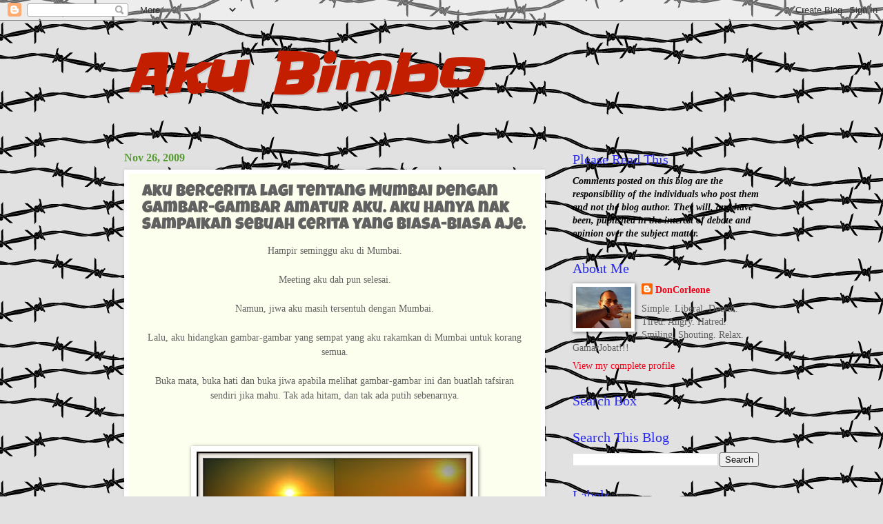

--- FILE ---
content_type: text/html; charset=UTF-8
request_url: https://akubimbo.blogspot.com/2009/11/aku-bercerita-lagi-tentang-mumbai.html
body_size: 25467
content:
<!DOCTYPE html>
<html class='v2' dir='ltr' lang='en'>
<head>
<link href='https://www.blogger.com/static/v1/widgets/4128112664-css_bundle_v2.css' rel='stylesheet' type='text/css'/>
<meta content='width=1100' name='viewport'/>
<meta content='text/html; charset=UTF-8' http-equiv='Content-Type'/>
<meta content='blogger' name='generator'/>
<link href='https://akubimbo.blogspot.com/favicon.ico' rel='icon' type='image/x-icon'/>
<link href='http://akubimbo.blogspot.com/2009/11/aku-bercerita-lagi-tentang-mumbai.html' rel='canonical'/>
<link rel="alternate" type="application/atom+xml" title="Aku Bimbo - Atom" href="https://akubimbo.blogspot.com/feeds/posts/default" />
<link rel="alternate" type="application/rss+xml" title="Aku Bimbo - RSS" href="https://akubimbo.blogspot.com/feeds/posts/default?alt=rss" />
<link rel="service.post" type="application/atom+xml" title="Aku Bimbo - Atom" href="https://www.blogger.com/feeds/4226936946563502751/posts/default" />

<link rel="alternate" type="application/atom+xml" title="Aku Bimbo - Atom" href="https://akubimbo.blogspot.com/feeds/304501035597528874/comments/default" />
<!--Can't find substitution for tag [blog.ieCssRetrofitLinks]-->
<link href='https://blogger.googleusercontent.com/img/b/R29vZ2xl/AVvXsEgpdHDyRO47-BG_dX-PBAEE1eFNO7_Ha2wJtkh7_ZCZ-24qtQIB77GCnmJ8Ec0mZ4fCVvrIHwmJO1vPFFX7k68IIjFx6XVDi6hTPRF9J89dI81IGxZJnDuCxgEHppFwYrXQjQaC6MBRS3o/s400/The+Sun+In+Mumbai.jpg' rel='image_src'/>
<meta content='http://akubimbo.blogspot.com/2009/11/aku-bercerita-lagi-tentang-mumbai.html' property='og:url'/>
<meta content='Aku bercerita lagi tentang Mumbai dengan gambar-gambar amatur aku. Aku hanya nak sampaikan sebuah cerita yang biasa-biasa aje.' property='og:title'/>
<meta content='Hampir seminggu aku di Mumbai. Meeting aku dah pun selesai. Namun, jiwa aku masih tersentuh dengan Mumbai. Lalu, aku hidangkan gambar-gambar...' property='og:description'/>
<meta content='https://blogger.googleusercontent.com/img/b/R29vZ2xl/AVvXsEgpdHDyRO47-BG_dX-PBAEE1eFNO7_Ha2wJtkh7_ZCZ-24qtQIB77GCnmJ8Ec0mZ4fCVvrIHwmJO1vPFFX7k68IIjFx6XVDi6hTPRF9J89dI81IGxZJnDuCxgEHppFwYrXQjQaC6MBRS3o/w1200-h630-p-k-no-nu/The+Sun+In+Mumbai.jpg' property='og:image'/>
<title>Aku Bimbo: Aku bercerita lagi tentang Mumbai dengan gambar-gambar amatur aku. Aku hanya nak sampaikan sebuah cerita yang biasa-biasa aje.</title>
<style type='text/css'>@font-face{font-family:'Luckiest Guy';font-style:normal;font-weight:400;font-display:swap;src:url(//fonts.gstatic.com/s/luckiestguy/v25/_gP_1RrxsjcxVyin9l9n_j2hTd5z.ttf)format('truetype');}@font-face{font-family:'Slackey';font-style:normal;font-weight:400;font-display:swap;src:url(//fonts.gstatic.com/s/slackey/v29/N0bV2SdQO-5yM0-dGlNQIQ.ttf)format('truetype');}</style>
<style id='page-skin-1' type='text/css'><!--
/*
-----------------------------------------------
Blogger Template Style
Name:     Watermark
Designer: Blogger
URL:      www.blogger.com
----------------------------------------------- */
/* Use this with templates/1ktemplate-*.html */
/* Content
----------------------------------------------- */
body {
font: normal normal 15px Georgia, Utopia, 'Palatino Linotype', Palatino, serif;
color: #616161;
background: #e1e1e1 url(//themes.googleusercontent.com/image?id=1AlA0YmWIy6j0fS2fAWd2zmiSXzONYHyurNl4qmTNO3qvsT62pEeEASKlefUzUBIiNq3j) repeat scroll top center /* Credit: TrapdoorMedia (http://www.istockphoto.com/googleimages.php?id=4601083&platform=blogger) */;
}
html body .content-outer {
min-width: 0;
max-width: 100%;
width: 100%;
}
.content-outer {
font-size: 92%;
}
a:link {
text-decoration:none;
color: #f60017;
}
a:visited {
text-decoration:none;
color: #e00020;
}
a:hover {
text-decoration:underline;
color: #e00020;
}
.body-fauxcolumns .cap-top {
margin-top: 30px;
background: transparent none no-repeat scroll center center;
height: 400px;
}
.content-inner {
padding: 0;
}
/* Header
----------------------------------------------- */
.header-inner .Header .titlewrapper,
.header-inner .Header .descriptionwrapper {
padding-left: 20px;
padding-right: 20px;
}
.Header h1 {
font: italic bold 80px Slackey;
color: #c31e00;
text-shadow: 2px 2px rgba(0, 0, 0, .1);
}
.Header h1 a {
color: #c31e00;
}
.Header .description {
font-size: 140%;
color: #ffffff;
}
/* Tabs
----------------------------------------------- */
.tabs-inner .section {
margin: 0 20px;
}
.tabs-inner .PageList, .tabs-inner .LinkList, .tabs-inner .Labels {
margin-left: -11px;
margin-right: -11px;
background-color: #ffeea5;
border-top: 3px solid #ffffff;
border-bottom: 3px solid #ffffff;
-moz-box-shadow: 0 0 10px rgba(0, 0, 0, .3);
-webkit-box-shadow: 0 0 10px rgba(0, 0, 0, .3);
-goog-ms-box-shadow: 0 0 10px rgba(0, 0, 0, .3);
box-shadow: 0 0 10px rgba(0, 0, 0, .3);
}
.tabs-inner .PageList .widget-content,
.tabs-inner .LinkList .widget-content,
.tabs-inner .Labels .widget-content {
margin: -3px -11px;
background: transparent url(//www.blogblog.com/1kt/watermark/tabs_background_right_bubblegum.png)  no-repeat scroll right;
}
.tabs-inner .widget ul {
padding: 2px 25px;
max-height: 34px;
background: transparent url(//www.blogblog.com/1kt/watermark/tabs_background_left_bubblegum.png) no-repeat scroll left;
}
.tabs-inner .widget li {
border: none;
}
.tabs-inner .widget li a {
display: inline-block;
padding: .25em 1em;
font: normal normal 20px Georgia, Utopia, 'Palatino Linotype', Palatino, serif;
color: #cb0098;
border-right: 1px solid transparent;
}
.tabs-inner .widget li:first-child a {
border-left: 1px solid transparent;
}
.tabs-inner .widget li.selected a, .tabs-inner .widget li a:hover {
color: #c31e00;
}
/* Headings
----------------------------------------------- */
h2 {
font: normal normal 20px Georgia, Utopia, 'Palatino Linotype', Palatino, serif;
color: #2c2cef;
margin: 0 0 .5em;
}
h2.date-header {
font: normal bold 16px Georgia, Utopia, 'Palatino Linotype', Palatino, serif;
color: #579b32;
}
/* Main
----------------------------------------------- */
.main-inner .column-center-inner,
.main-inner .column-left-inner,
.main-inner .column-right-inner {
padding: 0 5px;
}
.main-outer {
margin-top: 0;
background: transparent none no-repeat scroll top left;
}
.main-inner {
padding-top: 30px;
}
.main-cap-top {
position: relative;
}
.main-cap-top .cap-right {
position: absolute;
height: 0;
width: 100%;
bottom: 0;
background: transparent none repeat-x scroll bottom center;
}
.main-cap-top .cap-left {
position: absolute;
height: 245px;
width: 280px;
right: 0;
bottom: 0;
background: transparent none no-repeat scroll bottom left;
}
/* Posts
----------------------------------------------- */
.post-outer {
padding: 15px 20px;
margin: 0 0 25px;
background: #fcffed none repeat scroll top left;
_background-image: none;
border: solid 6px #ffffff;
-moz-box-shadow: 0 0 5px rgba(0, 0, 0, .1);
-webkit-box-shadow: 0 0 5px rgba(0, 0, 0, .1);
-goog-ms-box-shadow: 0 0 5px rgba(0, 0, 0, .1);
box-shadow: 0 0 5px rgba(0, 0, 0, .1);
}
h3.post-title {
font: normal normal 24px Luckiest Guy;
margin: 0;
}
.comments h4 {
font: normal normal 24px Luckiest Guy;
margin: 1em 0 0;
}
.post-body {
font-size: 105%;
line-height: 1.5;
position: relative;
}
.post-header {
margin: 0 0 1em;
color: #a99165;
}
.post-footer {
margin: 10px 0 0;
padding: 10px 0 0;
color: #a99165;
border-top: dashed 1px #2cef2c;
}
#blog-pager {
font-size: 140%
}
#comments .comment-author {
padding-top: 1.5em;
border-top: dashed 1px #2cef2c;
background-position: 0 1.5em;
}
#comments .comment-author:first-child {
padding-top: 0;
border-top: none;
}
.avatar-image-container {
margin: .2em 0 0;
}
/* Comments
----------------------------------------------- */
.comments .comments-content .icon.blog-author {
background-repeat: no-repeat;
background-image: url([data-uri]);
}
.comments .comments-content .loadmore a {
border-top: 1px solid #2cef2c;
border-bottom: 1px solid #2cef2c;
}
.comments .continue {
border-top: 2px solid #2cef2c;
}
/* Widgets
----------------------------------------------- */
.widget ul, .widget #ArchiveList ul.flat {
padding: 0;
list-style: none;
}
.widget ul li, .widget #ArchiveList ul.flat li {
padding: .35em 0;
text-indent: 0;
border-top: dashed 1px #2cef2c;
}
.widget ul li:first-child, .widget #ArchiveList ul.flat li:first-child {
border-top: none;
}
.widget .post-body ul {
list-style: disc;
}
.widget .post-body ul li {
border: none;
}
.widget .zippy {
color: #2cef2c;
}
.post-body img, .post-body .tr-caption-container, .Profile img, .Image img,
.BlogList .item-thumbnail img {
padding: 5px;
background: #fff;
-moz-box-shadow: 1px 1px 5px rgba(0, 0, 0, .5);
-webkit-box-shadow: 1px 1px 5px rgba(0, 0, 0, .5);
-goog-ms-box-shadow: 1px 1px 5px rgba(0, 0, 0, .5);
box-shadow: 1px 1px 5px rgba(0, 0, 0, .5);
}
.post-body img, .post-body .tr-caption-container {
padding: 8px;
}
.post-body .tr-caption-container {
color: #333333;
}
.post-body .tr-caption-container img {
padding: 0;
background: transparent;
border: none;
-moz-box-shadow: 0 0 0 rgba(0, 0, 0, .1);
-webkit-box-shadow: 0 0 0 rgba(0, 0, 0, .1);
-goog-ms-box-shadow: 0 0 0 rgba(0, 0, 0, .1);
box-shadow: 0 0 0 rgba(0, 0, 0, .1);
}
/* Footer
----------------------------------------------- */
.footer-outer {
color:#323232;
background: #ffdcd5 url(//www.blogblog.com/1kt/watermark/body_background_birds.png) repeat scroll top left;
}
.footer-outer a {
color: #cb0098;
}
.footer-outer a:visited {
color: #a90087;
}
.footer-outer a:hover {
color: #a90087;
}
.footer-outer .widget h2 {
color: #640064;
}
/* Mobile
----------------------------------------------- */
body.mobile  {
background-size: 100% auto;
}
.mobile .body-fauxcolumn-outer {
background: transparent none repeat scroll top left;
}
html .mobile .mobile-date-outer {
border-bottom: none;
background: #fcffed none repeat scroll top left;
_background-image: none;
margin-bottom: 10px;
}
.mobile .main-inner .date-outer {
padding: 0;
}
.mobile .main-inner .date-header {
margin: 10px;
}
.mobile .main-cap-top {
z-index: -1;
}
.mobile .content-outer {
font-size: 100%;
}
.mobile .post-outer {
padding: 10px;
}
.mobile .main-cap-top .cap-left {
background: transparent none no-repeat scroll bottom left;
}
.mobile .body-fauxcolumns .cap-top {
margin: 0;
}
.mobile-link-button {
background: #fcffed none repeat scroll top left;
}
.mobile-link-button a:link, .mobile-link-button a:visited {
color: #f60017;
}
.mobile-index-date .date-header {
color: #579b32;
}
.mobile-index-contents {
color: #616161;
}
.mobile .tabs-inner .section {
margin: 0;
}
.mobile .tabs-inner .PageList {
margin-left: 0;
margin-right: 0;
}
.mobile .tabs-inner .PageList .widget-content {
margin: 0;
color: #c31e00;
background: #fcffed none repeat scroll top left;
}
.mobile .tabs-inner .PageList .widget-content .pagelist-arrow {
border-left: 1px solid transparent;
}

--></style>
<style id='template-skin-1' type='text/css'><!--
body {
min-width: 960px;
}
.content-outer, .content-fauxcolumn-outer, .region-inner {
min-width: 960px;
max-width: 960px;
_width: 960px;
}
.main-inner .columns {
padding-left: 0;
padding-right: 310px;
}
.main-inner .fauxcolumn-center-outer {
left: 0;
right: 310px;
/* IE6 does not respect left and right together */
_width: expression(this.parentNode.offsetWidth -
parseInt("0") -
parseInt("310px") + 'px');
}
.main-inner .fauxcolumn-left-outer {
width: 0;
}
.main-inner .fauxcolumn-right-outer {
width: 310px;
}
.main-inner .column-left-outer {
width: 0;
right: 100%;
margin-left: -0;
}
.main-inner .column-right-outer {
width: 310px;
margin-right: -310px;
}
#layout {
min-width: 0;
}
#layout .content-outer {
min-width: 0;
width: 800px;
}
#layout .region-inner {
min-width: 0;
width: auto;
}
body#layout div.add_widget {
padding: 8px;
}
body#layout div.add_widget a {
margin-left: 32px;
}
--></style>
<style>
    body {background-image:url(\/\/themes.googleusercontent.com\/image?id=1AlA0YmWIy6j0fS2fAWd2zmiSXzONYHyurNl4qmTNO3qvsT62pEeEASKlefUzUBIiNq3j);}
    
@media (max-width: 200px) { body {background-image:url(\/\/themes.googleusercontent.com\/image?id=1AlA0YmWIy6j0fS2fAWd2zmiSXzONYHyurNl4qmTNO3qvsT62pEeEASKlefUzUBIiNq3j&options=w200);}}
@media (max-width: 400px) and (min-width: 201px) { body {background-image:url(\/\/themes.googleusercontent.com\/image?id=1AlA0YmWIy6j0fS2fAWd2zmiSXzONYHyurNl4qmTNO3qvsT62pEeEASKlefUzUBIiNq3j&options=w400);}}
@media (max-width: 800px) and (min-width: 401px) { body {background-image:url(\/\/themes.googleusercontent.com\/image?id=1AlA0YmWIy6j0fS2fAWd2zmiSXzONYHyurNl4qmTNO3qvsT62pEeEASKlefUzUBIiNq3j&options=w800);}}
@media (max-width: 1200px) and (min-width: 801px) { body {background-image:url(\/\/themes.googleusercontent.com\/image?id=1AlA0YmWIy6j0fS2fAWd2zmiSXzONYHyurNl4qmTNO3qvsT62pEeEASKlefUzUBIiNq3j&options=w1200);}}
/* Last tag covers anything over one higher than the previous max-size cap. */
@media (min-width: 1201px) { body {background-image:url(\/\/themes.googleusercontent.com\/image?id=1AlA0YmWIy6j0fS2fAWd2zmiSXzONYHyurNl4qmTNO3qvsT62pEeEASKlefUzUBIiNq3j&options=w1600);}}
  </style>
<link href='https://www.blogger.com/dyn-css/authorization.css?targetBlogID=4226936946563502751&amp;zx=eb96d8fe-aca5-4bd3-bcb4-245b24c77863' media='none' onload='if(media!=&#39;all&#39;)media=&#39;all&#39;' rel='stylesheet'/><noscript><link href='https://www.blogger.com/dyn-css/authorization.css?targetBlogID=4226936946563502751&amp;zx=eb96d8fe-aca5-4bd3-bcb4-245b24c77863' rel='stylesheet'/></noscript>
<meta name='google-adsense-platform-account' content='ca-host-pub-1556223355139109'/>
<meta name='google-adsense-platform-domain' content='blogspot.com'/>

</head>
<body class='loading variant-bubblegum'>
<div class='navbar section' id='navbar' name='Navbar'><div class='widget Navbar' data-version='1' id='Navbar1'><script type="text/javascript">
    function setAttributeOnload(object, attribute, val) {
      if(window.addEventListener) {
        window.addEventListener('load',
          function(){ object[attribute] = val; }, false);
      } else {
        window.attachEvent('onload', function(){ object[attribute] = val; });
      }
    }
  </script>
<div id="navbar-iframe-container"></div>
<script type="text/javascript" src="https://apis.google.com/js/platform.js"></script>
<script type="text/javascript">
      gapi.load("gapi.iframes:gapi.iframes.style.bubble", function() {
        if (gapi.iframes && gapi.iframes.getContext) {
          gapi.iframes.getContext().openChild({
              url: 'https://www.blogger.com/navbar/4226936946563502751?po\x3d304501035597528874\x26origin\x3dhttps://akubimbo.blogspot.com',
              where: document.getElementById("navbar-iframe-container"),
              id: "navbar-iframe"
          });
        }
      });
    </script><script type="text/javascript">
(function() {
var script = document.createElement('script');
script.type = 'text/javascript';
script.src = '//pagead2.googlesyndication.com/pagead/js/google_top_exp.js';
var head = document.getElementsByTagName('head')[0];
if (head) {
head.appendChild(script);
}})();
</script>
</div></div>
<div class='body-fauxcolumns'>
<div class='fauxcolumn-outer body-fauxcolumn-outer'>
<div class='cap-top'>
<div class='cap-left'></div>
<div class='cap-right'></div>
</div>
<div class='fauxborder-left'>
<div class='fauxborder-right'></div>
<div class='fauxcolumn-inner'>
</div>
</div>
<div class='cap-bottom'>
<div class='cap-left'></div>
<div class='cap-right'></div>
</div>
</div>
</div>
<div class='content'>
<div class='content-fauxcolumns'>
<div class='fauxcolumn-outer content-fauxcolumn-outer'>
<div class='cap-top'>
<div class='cap-left'></div>
<div class='cap-right'></div>
</div>
<div class='fauxborder-left'>
<div class='fauxborder-right'></div>
<div class='fauxcolumn-inner'>
</div>
</div>
<div class='cap-bottom'>
<div class='cap-left'></div>
<div class='cap-right'></div>
</div>
</div>
</div>
<div class='content-outer'>
<div class='content-cap-top cap-top'>
<div class='cap-left'></div>
<div class='cap-right'></div>
</div>
<div class='fauxborder-left content-fauxborder-left'>
<div class='fauxborder-right content-fauxborder-right'></div>
<div class='content-inner'>
<header>
<div class='header-outer'>
<div class='header-cap-top cap-top'>
<div class='cap-left'></div>
<div class='cap-right'></div>
</div>
<div class='fauxborder-left header-fauxborder-left'>
<div class='fauxborder-right header-fauxborder-right'></div>
<div class='region-inner header-inner'>
<div class='header section' id='header' name='Header'><div class='widget Header' data-version='1' id='Header1'>
<div id='header-inner'>
<div class='titlewrapper'>
<h1 class='title'>
<a href='https://akubimbo.blogspot.com/'>
Aku Bimbo
</a>
</h1>
</div>
<div class='descriptionwrapper'>
<p class='description'><span>
</span></p>
</div>
</div>
</div></div>
</div>
</div>
<div class='header-cap-bottom cap-bottom'>
<div class='cap-left'></div>
<div class='cap-right'></div>
</div>
</div>
</header>
<div class='tabs-outer'>
<div class='tabs-cap-top cap-top'>
<div class='cap-left'></div>
<div class='cap-right'></div>
</div>
<div class='fauxborder-left tabs-fauxborder-left'>
<div class='fauxborder-right tabs-fauxborder-right'></div>
<div class='region-inner tabs-inner'>
<div class='tabs no-items section' id='crosscol' name='Cross-Column'></div>
<div class='tabs no-items section' id='crosscol-overflow' name='Cross-Column 2'></div>
</div>
</div>
<div class='tabs-cap-bottom cap-bottom'>
<div class='cap-left'></div>
<div class='cap-right'></div>
</div>
</div>
<div class='main-outer'>
<div class='main-cap-top cap-top'>
<div class='cap-left'></div>
<div class='cap-right'></div>
</div>
<div class='fauxborder-left main-fauxborder-left'>
<div class='fauxborder-right main-fauxborder-right'></div>
<div class='region-inner main-inner'>
<div class='columns fauxcolumns'>
<div class='fauxcolumn-outer fauxcolumn-center-outer'>
<div class='cap-top'>
<div class='cap-left'></div>
<div class='cap-right'></div>
</div>
<div class='fauxborder-left'>
<div class='fauxborder-right'></div>
<div class='fauxcolumn-inner'>
</div>
</div>
<div class='cap-bottom'>
<div class='cap-left'></div>
<div class='cap-right'></div>
</div>
</div>
<div class='fauxcolumn-outer fauxcolumn-left-outer'>
<div class='cap-top'>
<div class='cap-left'></div>
<div class='cap-right'></div>
</div>
<div class='fauxborder-left'>
<div class='fauxborder-right'></div>
<div class='fauxcolumn-inner'>
</div>
</div>
<div class='cap-bottom'>
<div class='cap-left'></div>
<div class='cap-right'></div>
</div>
</div>
<div class='fauxcolumn-outer fauxcolumn-right-outer'>
<div class='cap-top'>
<div class='cap-left'></div>
<div class='cap-right'></div>
</div>
<div class='fauxborder-left'>
<div class='fauxborder-right'></div>
<div class='fauxcolumn-inner'>
</div>
</div>
<div class='cap-bottom'>
<div class='cap-left'></div>
<div class='cap-right'></div>
</div>
</div>
<!-- corrects IE6 width calculation -->
<div class='columns-inner'>
<div class='column-center-outer'>
<div class='column-center-inner'>
<div class='main section' id='main' name='Main'><div class='widget Blog' data-version='1' id='Blog1'>
<div class='blog-posts hfeed'>

          <div class="date-outer">
        
<h2 class='date-header'><span>Nov 26, 2009</span></h2>

          <div class="date-posts">
        
<div class='post-outer'>
<div class='post hentry uncustomized-post-template' itemprop='blogPost' itemscope='itemscope' itemtype='http://schema.org/BlogPosting'>
<meta content='https://blogger.googleusercontent.com/img/b/R29vZ2xl/AVvXsEgpdHDyRO47-BG_dX-PBAEE1eFNO7_Ha2wJtkh7_ZCZ-24qtQIB77GCnmJ8Ec0mZ4fCVvrIHwmJO1vPFFX7k68IIjFx6XVDi6hTPRF9J89dI81IGxZJnDuCxgEHppFwYrXQjQaC6MBRS3o/s400/The+Sun+In+Mumbai.jpg' itemprop='image_url'/>
<meta content='4226936946563502751' itemprop='blogId'/>
<meta content='304501035597528874' itemprop='postId'/>
<a name='304501035597528874'></a>
<h3 class='post-title entry-title' itemprop='name'>
Aku bercerita lagi tentang Mumbai dengan gambar-gambar amatur aku. Aku hanya nak sampaikan sebuah cerita yang biasa-biasa aje.
</h3>
<div class='post-header'>
<div class='post-header-line-1'></div>
</div>
<div class='post-body entry-content' id='post-body-304501035597528874' itemprop='description articleBody'>
<div style="text-align: center;">Hampir seminggu aku di Mumbai.<br /><br />Meeting aku dah pun selesai.<br /><br />Namun, jiwa aku masih tersentuh dengan Mumbai.<br /><br />Lalu, aku hidangkan gambar-gambar yang sempat yang aku rakamkan di Mumbai untuk korang semua.<br /><br />Buka mata, buka hati dan buka jiwa apabila melihat gambar-gambar ini dan buatlah tafsiran sendiri jika mahu. Tak ada hitam, dan tak ada putih sebenarnya.<br /></div><br /><br /><br /><div style="text-align: center;"><a href="https://blogger.googleusercontent.com/img/b/R29vZ2xl/AVvXsEgpdHDyRO47-BG_dX-PBAEE1eFNO7_Ha2wJtkh7_ZCZ-24qtQIB77GCnmJ8Ec0mZ4fCVvrIHwmJO1vPFFX7k68IIjFx6XVDi6hTPRF9J89dI81IGxZJnDuCxgEHppFwYrXQjQaC6MBRS3o/s1600/The+Sun+In+Mumbai.jpg" onblur="try {parent.deselectBloggerImageGracefully();} catch(e) {}"><img alt="" border="0" id="BLOGGER_PHOTO_ID_5408484129975062290" src="https://blogger.googleusercontent.com/img/b/R29vZ2xl/AVvXsEgpdHDyRO47-BG_dX-PBAEE1eFNO7_Ha2wJtkh7_ZCZ-24qtQIB77GCnmJ8Ec0mZ4fCVvrIHwmJO1vPFFX7k68IIjFx6XVDi6hTPRF9J89dI81IGxZJnDuCxgEHppFwYrXQjQaC6MBRS3o/s400/The+Sun+In+Mumbai.jpg" style="margin: 0px auto 10px; display: block; text-align: center; cursor: pointer; width: 400px; height: 331px;" /></a><span style="color: rgb(0, 0, 153); font-weight: bold; font-family: times new roman;">Aku cukup terpesona dengan visual ini di Mumbai. Nak ditafsirkan pun susah apa yang aku rasa saat aku rakamkan gambar ini.</span><br /></div><br /><div style="text-align: center;"><a href="https://blogger.googleusercontent.com/img/b/R29vZ2xl/AVvXsEgTM5LW69-TH_kU6qeREYUqA1oNnaj8ZOuC6LbnAV3nb7jTy4Boc0YmiP_-EPCrKoL0e4fnvd0YNKXSE3nS0mMsForLNXFfaST960Yp92IeXKdAemjAOhGEfIJlrRxV8f5cY4JowrXTZpE/s1600/Yawning.jpg" onblur="try {parent.deselectBloggerImageGracefully();} catch(e) {}"><img alt="" border="0" id="BLOGGER_PHOTO_ID_5408486143348072098" src="https://blogger.googleusercontent.com/img/b/R29vZ2xl/AVvXsEgTM5LW69-TH_kU6qeREYUqA1oNnaj8ZOuC6LbnAV3nb7jTy4Boc0YmiP_-EPCrKoL0e4fnvd0YNKXSE3nS0mMsForLNXFfaST960Yp92IeXKdAemjAOhGEfIJlrRxV8f5cY4JowrXTZpE/s400/Yawning.jpg" style="margin: 0px auto 10px; display: block; text-align: center; cursor: pointer; width: 400px; height: 306px;" /></a><span style="color: rgb(0, 0, 153); font-weight: bold; font-family: times new roman;">Aku menguap saat aku tengok dia menguap.</span><br /><br /></div><br /><div style="text-align: center;"><a href="https://blogger.googleusercontent.com/img/b/R29vZ2xl/AVvXsEifqOi3YxsXSCDbmB_gQF-XnnkEMGEj_JaBvwDgbw0M77NBWVc_Wt3gg36neP_YyxARF0jE7txSCc6N_syGudqLcxNRX_HqxEnOw3TJFDX4DkqsxoDJBpiz4r4yVKuhbqPKTJSu_brBKl0/s1600/Waiting+for+work.jpg" onblur="try {parent.deselectBloggerImageGracefully();} catch(e) {}" style="font-weight: bold; font-family: times new roman;"><img alt="" border="0" id="BLOGGER_PHOTO_ID_5408486125458912050" src="https://blogger.googleusercontent.com/img/b/R29vZ2xl/AVvXsEifqOi3YxsXSCDbmB_gQF-XnnkEMGEj_JaBvwDgbw0M77NBWVc_Wt3gg36neP_YyxARF0jE7txSCc6N_syGudqLcxNRX_HqxEnOw3TJFDX4DkqsxoDJBpiz4r4yVKuhbqPKTJSu_brBKl0/s400/Waiting+for+work.jpg" style="margin: 0px auto 10px; display: block; text-align: center; cursor: pointer; width: 400px; height: 400px;" /></a><span style="color: rgb(0, 0, 153); font-weight: bold; font-family: times new roman;">Ini cuma telahan aku saja. Mereka ini barangkali menunggu untuk melakukan sesuatu untuk mencari rezeki</span><span style="font-weight: bold; font-family: times new roman;">.</span><br /></div><br /><div style="text-align: center;"><a href="https://blogger.googleusercontent.com/img/b/R29vZ2xl/AVvXsEiJ2FSbETEMSLHnMGnR5a94l3BgsqfPlIab6hJl_N0P24COtw_ujZd5LKBXciOvsStIK8zcuNZIHymjaQ5I97DzMG8TrKhgKhQm9lIbVw3cElEyRLRau9oujqtVo7X3tRWqSd-uGL33HF0/s1600/Unsure.jpg" onblur="try {parent.deselectBloggerImageGracefully();} catch(e) {}"><img alt="" border="0" id="BLOGGER_PHOTO_ID_5408486116704825650" src="https://blogger.googleusercontent.com/img/b/R29vZ2xl/AVvXsEiJ2FSbETEMSLHnMGnR5a94l3BgsqfPlIab6hJl_N0P24COtw_ujZd5LKBXciOvsStIK8zcuNZIHymjaQ5I97DzMG8TrKhgKhQm9lIbVw3cElEyRLRau9oujqtVo7X3tRWqSd-uGL33HF0/s400/Unsure.jpg" style="margin: 0px auto 10px; display: block; text-align: center; cursor: pointer; width: 400px; height: 306px;" /></a><span style="color: rgb(0, 0, 153); font-weight: bold; font-family: times new roman;">Apa nasib bapak dan anak ini? Aku sesungguh tak tahu.</span><br /></div><br /><br /><div style="text-align: center;"><a href="https://blogger.googleusercontent.com/img/b/R29vZ2xl/AVvXsEi-VjSdiYDD2QK4QwUHfiM8skoGns2otC9rsxzFBf1U3LyhsuEE6R5WByeQgoVHtOWohbfJqlvjjDlod9M8v0Ms35E9Pk4ImCC5jeGdlJ8JMLe5sUctjTqvAQy6wUZfV7Xl6uKg-ecgeeE/s1600/you+have+yours.jpg" onblur="try {parent.deselectBloggerImageGracefully();} catch(e) {}"><img alt="" border="0" id="BLOGGER_PHOTO_ID_5408486151790383986" src="https://blogger.googleusercontent.com/img/b/R29vZ2xl/AVvXsEi-VjSdiYDD2QK4QwUHfiM8skoGns2otC9rsxzFBf1U3LyhsuEE6R5WByeQgoVHtOWohbfJqlvjjDlod9M8v0Ms35E9Pk4ImCC5jeGdlJ8JMLe5sUctjTqvAQy6wUZfV7Xl6uKg-ecgeeE/s400/you+have+yours.jpg" style="margin: 0px auto 10px; display: block; text-align: center; cursor: pointer; width: 400px; height: 306px;" /></a><span style="color: rgb(0, 0, 153); font-weight: bold; font-family: times new roman;">Dua senario berbeza di tengah-tengah kota Mumbai. Dia berniaga di atas jalan manakala yang lebih bernasib baik ada kedai sendiri. Namun pegangan mereka barangkali sama iaitu "Survival".</span><br /></div><br /><br /><div style="text-align: center;"><a href="https://blogger.googleusercontent.com/img/b/R29vZ2xl/AVvXsEjuuyy0ukL8FeP4GSCQfKEiySFnLcolE2zQ_5HaHRHhKuecuvvEcf7c1wWnhft0Cx_ApdbZYHJlIhO7N-0I6es2vpSs-_32SMX0fwbBJIoJAdWoiWcmz73Z2ooLFoPPzoV1csoiLboeJ5U/s1600/The+Kids+of+Mumbai.jpg" onblur="try {parent.deselectBloggerImageGracefully();} catch(e) {}"><img alt="" border="0" id="BLOGGER_PHOTO_ID_5408484122242063202" src="https://blogger.googleusercontent.com/img/b/R29vZ2xl/AVvXsEjuuyy0ukL8FeP4GSCQfKEiySFnLcolE2zQ_5HaHRHhKuecuvvEcf7c1wWnhft0Cx_ApdbZYHJlIhO7N-0I6es2vpSs-_32SMX0fwbBJIoJAdWoiWcmz73Z2ooLFoPPzoV1csoiLboeJ5U/s400/The+Kids+of+Mumbai.jpg" style="margin: 0px auto 10px; display: block; text-align: center; cursor: pointer; width: 400px; height: 302px;" /></a><span style="color: rgb(0, 0, 153); font-weight: bold; font-family: times new roman;">Anak-anak Mumbai ini bisa titiskan air mata kita sebenarnya. Sahihnya, mereka tidak pernah mintak dilahirkan pun tetapi nak tak nak (absurd bak kata Camus), mereka terpaksa melalui kehidupan sebagaimana korang pernah menonton Slumdog Millionaire tu.</span><br /></div><br /><br /><div style="text-align: center;"><a href="https://blogger.googleusercontent.com/img/b/R29vZ2xl/AVvXsEgma8pdBa_2HnnsTknyGHPATXy0aqI_cWtALibmyZyRJ3fhbREcaTy9HKxLoxCF-xM09_q1e44AvmPg8Ix9Kn5qKKPURXWpntD5V97QzJ636R_QlskdiJTot0YgxY3ckHbV94DJO141tRs/s1600/Nizam.jpg" onblur="try {parent.deselectBloggerImageGracefully();} catch(e) {}"><img alt="" border="0" id="BLOGGER_PHOTO_ID_5408484119849754098" src="https://blogger.googleusercontent.com/img/b/R29vZ2xl/AVvXsEgma8pdBa_2HnnsTknyGHPATXy0aqI_cWtALibmyZyRJ3fhbREcaTy9HKxLoxCF-xM09_q1e44AvmPg8Ix9Kn5qKKPURXWpntD5V97QzJ636R_QlskdiJTot0YgxY3ckHbV94DJO141tRs/s400/Nizam.jpg" style="margin: 0px auto 10px; display: block; text-align: center; cursor: pointer; width: 400px; height: 381px;" /></a><span style="color: rgb(0, 0, 153); font-weight: bold; font-family: times new roman;">Nizam Sani - Pengurus Saluran Astro Prima. Wajah yang menyimpan 1,000 makna juga. Dia banyak ketawa apabila menunjukkan aku Mumbai kerana dia sudah pernah melawat Mumbai sebelum ini tetapi hamburan kata-kata "kasihan" terhadap orang di Mumbai tidak putus-putus dilafazkannya.</span><br /><br /></div><br /><div style="text-align: center;"><a href="https://blogger.googleusercontent.com/img/b/R29vZ2xl/AVvXsEhm7rRAxvteGeT0OJyLshSNcUrKBZnDS3SYgM3pypawBYnkN1yr2Bxs19YchHkT0NS3qGvhOa0yto8ss8AIT0-FRN27IbhyndloVbslUq7VJUpCy5MZs_xvsPVRVO1qWFGopMwcRMBVAwM/s1600/I+just+cant+watch.jpg" onblur="try {parent.deselectBloggerImageGracefully();} catch(e) {}"><img alt="" border="0" id="BLOGGER_PHOTO_ID_5408484105359121858" src="https://blogger.googleusercontent.com/img/b/R29vZ2xl/AVvXsEhm7rRAxvteGeT0OJyLshSNcUrKBZnDS3SYgM3pypawBYnkN1yr2Bxs19YchHkT0NS3qGvhOa0yto8ss8AIT0-FRN27IbhyndloVbslUq7VJUpCy5MZs_xvsPVRVO1qWFGopMwcRMBVAwM/s400/I+just+cant+watch.jpg" style="margin: 0px auto 10px; display: block; text-align: center; cursor: pointer; width: 400px; height: 305px;" /></a><span style="color: rgb(0, 0, 153); font-family: times new roman; font-weight: bold;">ManZ (juga dari Astro) beritahu aku bahawa dia tak sanggup untuk rakamkan gambar ini saat aku memintanya memetik kamera. "Sedih bro, tak sampai hati aku," katanya</span><span style="font-weight: bold;">. </span><br /></div><br /><br /><div style="text-align: center;"><a href="https://blogger.googleusercontent.com/img/b/R29vZ2xl/AVvXsEhX7Q9g5F36b2achxCs9I8jWBMuI16HoeMTnUYLeOuAY9LRRVcbZmkiQubNQRwMugz_xWT6jlEbYhWnBr9um2u3LjV1zvZ6qB0kWlpa4COYB77fA8gIkERWHMO-jnBk2MfvLKDEvte0FxU/s1600/He+wanted+a+visual.jpg" onblur="try {parent.deselectBloggerImageGracefully();} catch(e) {}"><img alt="" border="0" id="BLOGGER_PHOTO_ID_5408484098068540834" src="https://blogger.googleusercontent.com/img/b/R29vZ2xl/AVvXsEhX7Q9g5F36b2achxCs9I8jWBMuI16HoeMTnUYLeOuAY9LRRVcbZmkiQubNQRwMugz_xWT6jlEbYhWnBr9um2u3LjV1zvZ6qB0kWlpa4COYB77fA8gIkERWHMO-jnBk2MfvLKDEvte0FxU/s400/He+wanted+a+visual.jpg" style="margin: 0px auto 10px; display: block; text-align: center; cursor: pointer; width: 306px; height: 400px;" /></a><span style="color: rgb(0, 0, 153); font-weight: bold; font-family: times new roman;">Aku merakamkan gambar orang ini saat dia merakamkan gambarnya sendiri.</span><br /></div><br /><br /><div style="text-align: center;"><a href="https://blogger.googleusercontent.com/img/b/R29vZ2xl/AVvXsEhAfzEU_vbdWuJ6XxvdUz9FCAbcTWBARLA47wOPvGPK7QLZTCFVVRO0ntEyHDI1ebbqq-Lu5l-azwK6YbtRvEzvXN6fp7MNU2P_wjchV270vN4Sq_uB-quZAjw_DCuc008iFbybhMyx5kY/s1600/friends.jpg" onblur="try {parent.deselectBloggerImageGracefully();} catch(e) {}"><img alt="" border="0" id="BLOGGER_PHOTO_ID_5408482329395856290" src="https://blogger.googleusercontent.com/img/b/R29vZ2xl/AVvXsEhAfzEU_vbdWuJ6XxvdUz9FCAbcTWBARLA47wOPvGPK7QLZTCFVVRO0ntEyHDI1ebbqq-Lu5l-azwK6YbtRvEzvXN6fp7MNU2P_wjchV270vN4Sq_uB-quZAjw_DCuc008iFbybhMyx5kY/s400/friends.jpg" style="margin: 0px auto 10px; display: block; text-align: center; cursor: pointer; width: 400px; height: 306px;" /></a><span style="color: rgb(0, 0, 153); font-weight: bold; font-family: times new roman;">Aku tak kenal diorang ni. Aku tak tahu diorang ni orang susah atau pun orang senang, tapi aku tahu dalam senyum riang mereka, berjalan-jalan di tanah yang penuh debu ini pasti simpan 1,000 makna.</span><br /></div><br /><br /><div style="text-align: center;"><a href="https://blogger.googleusercontent.com/img/b/R29vZ2xl/AVvXsEismUsQeRuO86x2DOJL_5up6eWJEBFx8AwtA3yWn5JbapFLA9qdweDDCDT8umWg1sgPyA-KBiQ1ImbKW_uUVA703qJwSptOtHRy8YtiGmGo4LxgypzNnh6nBt1i9okZicM5FzOxNt7DdVE/s1600/better+tomorrow.jpg" onblur="try {parent.deselectBloggerImageGracefully();} catch(e) {}"><img alt="" border="0" id="BLOGGER_PHOTO_ID_5408482320619412290" src="https://blogger.googleusercontent.com/img/b/R29vZ2xl/AVvXsEismUsQeRuO86x2DOJL_5up6eWJEBFx8AwtA3yWn5JbapFLA9qdweDDCDT8umWg1sgPyA-KBiQ1ImbKW_uUVA703qJwSptOtHRy8YtiGmGo4LxgypzNnh6nBt1i9okZicM5FzOxNt7DdVE/s400/better+tomorrow.jpg" style="margin: 0px auto 10px; display: block; text-align: center; cursor: pointer; width: 400px; height: 304px;" /></a><span style="color: rgb(0, 0, 153); font-weight: bold; font-family: times new roman;">Mereka berjalan di tepi laut di Mumbai. Awalnya aku melihat diorang ni bersembang sesama sendiri. Rasanya mereka ini bersahabat. They looked happy.</span><br /></div><br /><br /><div style="text-align: center;"><a href="https://blogger.googleusercontent.com/img/b/R29vZ2xl/AVvXsEg75BlLiojvSHEqhlKPgcu2AGxcH8IIOzUJauGszOHJGMbwsWNWtSk3HiAtzWpa_gnEu7lfzuZWy18Q8tQte_UorjdvQ_xJd-sNFIstonJoR5Q-fk1RM9kk07ELAM7nSymKwZWhIC3Bsf8/s1600/Beromen.jpg" onblur="try {parent.deselectBloggerImageGracefully();} catch(e) {}"><img alt="" border="0" id="BLOGGER_PHOTO_ID_5408482310517343138" src="https://blogger.googleusercontent.com/img/b/R29vZ2xl/AVvXsEg75BlLiojvSHEqhlKPgcu2AGxcH8IIOzUJauGszOHJGMbwsWNWtSk3HiAtzWpa_gnEu7lfzuZWy18Q8tQte_UorjdvQ_xJd-sNFIstonJoR5Q-fk1RM9kk07ELAM7nSymKwZWhIC3Bsf8/s400/Beromen.jpg" style="margin: 0px auto 10px; display: block; text-align: center; cursor: pointer; width: 400px; height: 400px;" /></a><span style="color: rgb(0, 0, 153); font-weight: bold; font-family: times new roman;">Di sepanjang tepi pantai Mumbai ini juga berpuluh-puluh couple kelihatan berpelukan dan seolah-olah berbisik-bisik. Di kala ribuan manusia berjalan-jalan di sekitar pantai itu, mereka ini bukan main kyusuk memadu kasih.</span><br /></div><br /><br /><div style="text-align: center;"><a href="https://blogger.googleusercontent.com/img/b/R29vZ2xl/AVvXsEg8e0WAiwrGDb516UC18kQBrFmL8JkKBhukkI0kBmVlxmYkJ9-AdVlv61ASGF-XI9gaFcg3A-g72CcIer9zJ3YvU6s-FJQqwjFXltJyfuIu7LhrP1gLaBXO13PJwxrgmzCAFZirFiwHjVc/s1600/amitah.jpg" onblur="try {parent.deselectBloggerImageGracefully();} catch(e) {}"><img alt="" border="0" id="BLOGGER_PHOTO_ID_5408482307796862674" src="https://blogger.googleusercontent.com/img/b/R29vZ2xl/AVvXsEg8e0WAiwrGDb516UC18kQBrFmL8JkKBhukkI0kBmVlxmYkJ9-AdVlv61ASGF-XI9gaFcg3A-g72CcIer9zJ3YvU6s-FJQqwjFXltJyfuIu7LhrP1gLaBXO13PJwxrgmzCAFZirFiwHjVc/s400/amitah.jpg" style="margin: 0px auto 10px; display: block; text-align: center; cursor: pointer; width: 351px; height: 400px;" /></a><span style="color: rgb(0, 0, 153); font-weight: bold; font-family: times new roman;">Aku dan teman-teman sempat lalu di depan rumahnya. Di kebanyakan TV di Mumbai, wajahnya memang penuh ditempelkan. Dia barangkali ikon yang paling besar di India dan apa yang dilakukannya selama ini mengubah senario perfileman di India. Namun, dia pun seorang manusia juga kan?</span><br /></div><br /><br /><div style="text-align: center;"><a href="https://blogger.googleusercontent.com/img/b/R29vZ2xl/AVvXsEgSQW-bAb1eeErFPeSIkiqIZe5s8zM5Qg3sKFWY77qv5UH698RUt3OkvyA9MwhC_YTH28oPeAG6m0F8FK90_NlGRcSafbe71vYahy3e2BSO-O3mRE5ilg3IC2pUN8PY-1wFrnVNxaQuRoo/s1600/going+to+work.jpg" onblur="try {parent.deselectBloggerImageGracefully();} catch(e) {}"><img alt="" border="0" id="BLOGGER_PHOTO_ID_5408482330497767586" src="https://blogger.googleusercontent.com/img/b/R29vZ2xl/AVvXsEgSQW-bAb1eeErFPeSIkiqIZe5s8zM5Qg3sKFWY77qv5UH698RUt3OkvyA9MwhC_YTH28oPeAG6m0F8FK90_NlGRcSafbe71vYahy3e2BSO-O3mRE5ilg3IC2pUN8PY-1wFrnVNxaQuRoo/s400/going+to+work.jpg" style="margin: 0px auto 10px; display: block; text-align: center; cursor: pointer; width: 400px; height: 400px;" /></a><span style="color: rgb(0, 0, 153); font-weight: bold; font-family: times new roman;">Ini adalah sekelumit daripada keadaan mereka yang pergi bekerja barangkali di Mumbai. Dari teksi yang buruk dan bas yang macam bas Len Seng ke Kajang (tak ada air cond) jadi sebahagian daripada kesesakkan di Mumbai.</span><br /></div><br /><br /><div style="text-align: center;"><a href="https://blogger.googleusercontent.com/img/b/R29vZ2xl/AVvXsEhwjYNSGw7JamLyz1iNaTGoDeIXxPPoz0NUgnSj_tDLjrYQDgIu-FX3GoyFxLfZ8Ij1UwWl7idf2c1ZXeGPWt20in0kCVi5II8l5pX2vEFsnhBnJXFfU7lqpKXpHgXvO8ZhcsSMfj3JlJc/s1600/will+there+b+tomorrow.jpg" onblur="try {parent.deselectBloggerImageGracefully();} catch(e) {}"><img alt="" border="0" id="BLOGGER_PHOTO_ID_5408486132122680514" src="https://blogger.googleusercontent.com/img/b/R29vZ2xl/AVvXsEhwjYNSGw7JamLyz1iNaTGoDeIXxPPoz0NUgnSj_tDLjrYQDgIu-FX3GoyFxLfZ8Ij1UwWl7idf2c1ZXeGPWt20in0kCVi5II8l5pX2vEFsnhBnJXFfU7lqpKXpHgXvO8ZhcsSMfj3JlJc/s400/will+there+b+tomorrow.jpg" style="margin: 0px auto 10px; display: block; text-align: center; cursor: pointer; width: 400px; height: 304px;" /></a><span style="color: rgb(0, 0, 153); font-weight: bold; font-family: times new roman;">Apakah makna "ESOK" buat mereka?</span><br /></div><br /><br /><div style="text-align: center; color: rgb(255, 0, 0); font-weight: bold;"><span style="font-size:180%;">KEEP IT COOL<br /></span></div>
<div style='clear: both;'></div>
</div>
<div class='post-footer'>
<div class='post-footer-line post-footer-line-1'>
<span class='post-author vcard'>
Posted by
<span class='fn' itemprop='author' itemscope='itemscope' itemtype='http://schema.org/Person'>
<meta content='https://www.blogger.com/profile/08909136267973851287' itemprop='url'/>
<a class='g-profile' href='https://www.blogger.com/profile/08909136267973851287' rel='author' title='author profile'>
<span itemprop='name'>DonCorleone</span>
</a>
</span>
</span>
<span class='post-timestamp'>
at
<meta content='http://akubimbo.blogspot.com/2009/11/aku-bercerita-lagi-tentang-mumbai.html' itemprop='url'/>
<a class='timestamp-link' href='https://akubimbo.blogspot.com/2009/11/aku-bercerita-lagi-tentang-mumbai.html' rel='bookmark' title='permanent link'><abbr class='published' itemprop='datePublished' title='2009-11-26T10:28:00-08:00'>Thursday, November 26, 2009</abbr></a>
</span>
<span class='post-comment-link'>
</span>
<span class='post-icons'>
<span class='item-control blog-admin pid-671004134'>
<a href='https://www.blogger.com/post-edit.g?blogID=4226936946563502751&postID=304501035597528874&from=pencil' title='Edit Post'>
<img alt='' class='icon-action' height='18' src='https://resources.blogblog.com/img/icon18_edit_allbkg.gif' width='18'/>
</a>
</span>
</span>
<div class='post-share-buttons goog-inline-block'>
</div>
</div>
<div class='post-footer-line post-footer-line-2'>
<span class='post-labels'>
Labels:
<a href='https://akubimbo.blogspot.com/search/label/Personal.' rel='tag'>Personal.</a>
</span>
</div>
<div class='post-footer-line post-footer-line-3'>
<span class='post-location'>
</span>
</div>
</div>
</div>
<div class='comments' id='comments'>
<a name='comments'></a>
<h4>10 comments:</h4>
<div id='Blog1_comments-block-wrapper'>
<dl class='avatar-comment-indent' id='comments-block'>
<dt class='comment-author ' id='c2329649820912939508'>
<a name='c2329649820912939508'></a>
<div class="avatar-image-container avatar-stock"><span dir="ltr"><a href="https://www.blogger.com/profile/01354905963675543618" target="" rel="nofollow" onclick="" class="avatar-hovercard" id="av-2329649820912939508-01354905963675543618"><img src="//www.blogger.com/img/blogger_logo_round_35.png" width="35" height="35" alt="" title="Rye">

</a></span></div>
<a href='https://www.blogger.com/profile/01354905963675543618' rel='nofollow'>Rye</a>
said...
</dt>
<dd class='comment-body' id='Blog1_cmt-2329649820912939508'>
<p>
A yawn can be contagious... :)
</p>
</dd>
<dd class='comment-footer'>
<span class='comment-timestamp'>
<a href='https://akubimbo.blogspot.com/2009/11/aku-bercerita-lagi-tentang-mumbai.html?showComment=1259338158716#c2329649820912939508' title='comment permalink'>
November 27, 2009 at 8:09&#8239;AM
</a>
<span class='item-control blog-admin pid-822195369'>
<a class='comment-delete' href='https://www.blogger.com/comment/delete/4226936946563502751/2329649820912939508' title='Delete Comment'>
<img src='https://resources.blogblog.com/img/icon_delete13.gif'/>
</a>
</span>
</span>
</dd>
<dt class='comment-author ' id='c4120690661706360831'>
<a name='c4120690661706360831'></a>
<div class="avatar-image-container vcard"><span dir="ltr"><a href="https://www.blogger.com/profile/14268341797055854517" target="" rel="nofollow" onclick="" class="avatar-hovercard" id="av-4120690661706360831-14268341797055854517"><img src="https://resources.blogblog.com/img/blank.gif" width="35" height="35" class="delayLoad" style="display: none;" longdesc="//blogger.googleusercontent.com/img/b/R29vZ2xl/AVvXsEj1XA4DoA3t27mF58Tjr9aspdc3rKIYlaHNAOyMQUh7HWh3PO-I6My9-hwa1pj_lqH6J_4g95ZioMIC-Q_Wckvx9UUplB4FdS6BQJgEz5qdZDGG9AMZfHt2c-QjriRwf0w/s45-c/22092013036.jpg" alt="" title="myQza">

<noscript><img src="//blogger.googleusercontent.com/img/b/R29vZ2xl/AVvXsEj1XA4DoA3t27mF58Tjr9aspdc3rKIYlaHNAOyMQUh7HWh3PO-I6My9-hwa1pj_lqH6J_4g95ZioMIC-Q_Wckvx9UUplB4FdS6BQJgEz5qdZDGG9AMZfHt2c-QjriRwf0w/s45-c/22092013036.jpg" width="35" height="35" class="photo" alt=""></noscript></a></span></div>
<a href='https://www.blogger.com/profile/14268341797055854517' rel='nofollow'>myQza</a>
said...
</dt>
<dd class='comment-body' id='Blog1_cmt-4120690661706360831'>
<p>
melihat mereka dengan mata hati :)
</p>
</dd>
<dd class='comment-footer'>
<span class='comment-timestamp'>
<a href='https://akubimbo.blogspot.com/2009/11/aku-bercerita-lagi-tentang-mumbai.html?showComment=1259339407726#c4120690661706360831' title='comment permalink'>
November 27, 2009 at 8:30&#8239;AM
</a>
<span class='item-control blog-admin pid-594053174'>
<a class='comment-delete' href='https://www.blogger.com/comment/delete/4226936946563502751/4120690661706360831' title='Delete Comment'>
<img src='https://resources.blogblog.com/img/icon_delete13.gif'/>
</a>
</span>
</span>
</dd>
<dt class='comment-author ' id='c3043579496154575462'>
<a name='c3043579496154575462'></a>
<div class="avatar-image-container avatar-stock"><span dir="ltr"><a href="https://www.blogger.com/profile/07063630393628372737" target="" rel="nofollow" onclick="" class="avatar-hovercard" id="av-3043579496154575462-07063630393628372737"><img src="//www.blogger.com/img/blogger_logo_round_35.png" width="35" height="35" alt="" title="lavidalabelle">

</a></span></div>
<a href='https://www.blogger.com/profile/07063630393628372737' rel='nofollow'>lavidalabelle</a>
said...
</dt>
<dd class='comment-body' id='Blog1_cmt-3043579496154575462'>
<p>
kalau belle pergi mumbai mesti asyik rasa kesian je dgn mereka tu. aduyaiii.<br /><br />belle pernah pergi cambodia. lebih kurang mcm tu juga bro hidup mrk.<br />negara yg byk sgt corruption, rakyat yg miskin. bersyukurlah kita lahir kat malaysia.<br /><br /><br />errr... selamat pulang :)
</p>
</dd>
<dd class='comment-footer'>
<span class='comment-timestamp'>
<a href='https://akubimbo.blogspot.com/2009/11/aku-bercerita-lagi-tentang-mumbai.html?showComment=1259344556072#c3043579496154575462' title='comment permalink'>
November 27, 2009 at 9:55&#8239;AM
</a>
<span class='item-control blog-admin pid-908080497'>
<a class='comment-delete' href='https://www.blogger.com/comment/delete/4226936946563502751/3043579496154575462' title='Delete Comment'>
<img src='https://resources.blogblog.com/img/icon_delete13.gif'/>
</a>
</span>
</span>
</dd>
<dt class='comment-author ' id='c1058744946081161784'>
<a name='c1058744946081161784'></a>
<div class="avatar-image-container avatar-stock"><span dir="ltr"><a href="https://www.blogger.com/profile/07063630393628372737" target="" rel="nofollow" onclick="" class="avatar-hovercard" id="av-1058744946081161784-07063630393628372737"><img src="//www.blogger.com/img/blogger_logo_round_35.png" width="35" height="35" alt="" title="lavidalabelle">

</a></span></div>
<a href='https://www.blogger.com/profile/07063630393628372737' rel='nofollow'>lavidalabelle</a>
said...
</dt>
<dd class='comment-body' id='Blog1_cmt-1058744946081161784'>
<p>
kelakar gmbar dan caption &#39;menguap&#39;. sgt contagious uols xD
</p>
</dd>
<dd class='comment-footer'>
<span class='comment-timestamp'>
<a href='https://akubimbo.blogspot.com/2009/11/aku-bercerita-lagi-tentang-mumbai.html?showComment=1259344770870#c1058744946081161784' title='comment permalink'>
November 27, 2009 at 9:59&#8239;AM
</a>
<span class='item-control blog-admin pid-908080497'>
<a class='comment-delete' href='https://www.blogger.com/comment/delete/4226936946563502751/1058744946081161784' title='Delete Comment'>
<img src='https://resources.blogblog.com/img/icon_delete13.gif'/>
</a>
</span>
</span>
</dd>
<dt class='comment-author ' id='c4684850302885597617'>
<a name='c4684850302885597617'></a>
<div class="avatar-image-container vcard"><span dir="ltr"><a href="https://www.blogger.com/profile/10760962723247344179" target="" rel="nofollow" onclick="" class="avatar-hovercard" id="av-4684850302885597617-10760962723247344179"><img src="https://resources.blogblog.com/img/blank.gif" width="35" height="35" class="delayLoad" style="display: none;" longdesc="//blogger.googleusercontent.com/img/b/R29vZ2xl/AVvXsEhFMatD5DfKte44grhUGnUqFiZLMD2cFnhOypPnVmPsBzv17bEh4g1TKWVBj6xT4Mhr1nw1TbCdk8Sp8c1RawYJF8Q1Z6sowE7d77djjBZjTp_OEOu3xw8fKaJP_C3XZfg/s45-c/Blogserius-HARIMAUMALAYA.jpg" alt="" title="Obefiend Weiland">

<noscript><img src="//blogger.googleusercontent.com/img/b/R29vZ2xl/AVvXsEhFMatD5DfKte44grhUGnUqFiZLMD2cFnhOypPnVmPsBzv17bEh4g1TKWVBj6xT4Mhr1nw1TbCdk8Sp8c1RawYJF8Q1Z6sowE7d77djjBZjTp_OEOu3xw8fKaJP_C3XZfg/s45-c/Blogserius-HARIMAUMALAYA.jpg" width="35" height="35" class="photo" alt=""></noscript></a></span></div>
<a href='https://www.blogger.com/profile/10760962723247344179' rel='nofollow'>Obefiend Weiland</a>
said...
</dt>
<dd class='comment-body' id='Blog1_cmt-4684850302885597617'>
<p>
nice piccies don! thanks!
</p>
</dd>
<dd class='comment-footer'>
<span class='comment-timestamp'>
<a href='https://akubimbo.blogspot.com/2009/11/aku-bercerita-lagi-tentang-mumbai.html?showComment=1259354220862#c4684850302885597617' title='comment permalink'>
November 27, 2009 at 12:37&#8239;PM
</a>
<span class='item-control blog-admin pid-967987041'>
<a class='comment-delete' href='https://www.blogger.com/comment/delete/4226936946563502751/4684850302885597617' title='Delete Comment'>
<img src='https://resources.blogblog.com/img/icon_delete13.gif'/>
</a>
</span>
</span>
</dd>
<dt class='comment-author ' id='c7178987115100966811'>
<a name='c7178987115100966811'></a>
<div class="avatar-image-container vcard"><span dir="ltr"><a href="https://www.blogger.com/profile/07610777754491508233" target="" rel="nofollow" onclick="" class="avatar-hovercard" id="av-7178987115100966811-07610777754491508233"><img src="https://resources.blogblog.com/img/blank.gif" width="35" height="35" class="delayLoad" style="display: none;" longdesc="//2.bp.blogspot.com/_84cyXjM3UgI/S4_q52eFeVI/AAAAAAAAAl0/d722X_R8fL0/S45-s35/1DWSIC.JPG" alt="" title="Dak Wan&reg;">

<noscript><img src="//2.bp.blogspot.com/_84cyXjM3UgI/S4_q52eFeVI/AAAAAAAAAl0/d722X_R8fL0/S45-s35/1DWSIC.JPG" width="35" height="35" class="photo" alt=""></noscript></a></span></div>
<a href='https://www.blogger.com/profile/07610777754491508233' rel='nofollow'>Dak Wan&#174;</a>
said...
</dt>
<dd class='comment-body' id='Blog1_cmt-7178987115100966811'>
<p>
Rasanya puak2 yg tak suka melihat pembangunan negara harus lihat sendiri taraf kehidupan di sana.
</p>
</dd>
<dd class='comment-footer'>
<span class='comment-timestamp'>
<a href='https://akubimbo.blogspot.com/2009/11/aku-bercerita-lagi-tentang-mumbai.html?showComment=1259447494798#c7178987115100966811' title='comment permalink'>
November 28, 2009 at 2:31&#8239;PM
</a>
<span class='item-control blog-admin pid-1103708515'>
<a class='comment-delete' href='https://www.blogger.com/comment/delete/4226936946563502751/7178987115100966811' title='Delete Comment'>
<img src='https://resources.blogblog.com/img/icon_delete13.gif'/>
</a>
</span>
</span>
</dd>
<dt class='comment-author ' id='c378324441008726506'>
<a name='c378324441008726506'></a>
<div class="avatar-image-container avatar-stock"><span dir="ltr"><img src="//resources.blogblog.com/img/blank.gif" width="35" height="35" alt="" title="Anonymous">

</span></div>
Anonymous
said...
</dt>
<dd class='comment-body' id='Blog1_cmt-378324441008726506'>
<p>
selalu lah merenung kebawah..jgn asyik mendongak hingga lupa asal usul..<br /><br />jims..
</p>
</dd>
<dd class='comment-footer'>
<span class='comment-timestamp'>
<a href='https://akubimbo.blogspot.com/2009/11/aku-bercerita-lagi-tentang-mumbai.html?showComment=1259490411315#c378324441008726506' title='comment permalink'>
November 29, 2009 at 2:26&#8239;AM
</a>
<span class='item-control blog-admin pid-793999610'>
<a class='comment-delete' href='https://www.blogger.com/comment/delete/4226936946563502751/378324441008726506' title='Delete Comment'>
<img src='https://resources.blogblog.com/img/icon_delete13.gif'/>
</a>
</span>
</span>
</dd>
<dt class='comment-author ' id='c8984330594401811032'>
<a name='c8984330594401811032'></a>
<div class="avatar-image-container avatar-stock"><span dir="ltr"><img src="//resources.blogblog.com/img/blank.gif" width="35" height="35" alt="" title="Anonymous">

</span></div>
Anonymous
said...
</dt>
<dd class='comment-body' id='Blog1_cmt-8984330594401811032'>
<p>
Its funny how they live so simple lifes with a smile on their face and yet kita nie yg have nice houses, nice cars &amp; hv food to eat everyday are still complaining kan? <br /><br />Glad that you&#39;re back. Miss your blog entries wei!<br /><br /><br />-mrsajxxxxxxxxx-
</p>
</dd>
<dd class='comment-footer'>
<span class='comment-timestamp'>
<a href='https://akubimbo.blogspot.com/2009/11/aku-bercerita-lagi-tentang-mumbai.html?showComment=1259512024234#c8984330594401811032' title='comment permalink'>
November 29, 2009 at 8:27&#8239;AM
</a>
<span class='item-control blog-admin pid-793999610'>
<a class='comment-delete' href='https://www.blogger.com/comment/delete/4226936946563502751/8984330594401811032' title='Delete Comment'>
<img src='https://resources.blogblog.com/img/icon_delete13.gif'/>
</a>
</span>
</span>
</dd>
<dt class='comment-author ' id='c5567950942272101490'>
<a name='c5567950942272101490'></a>
<div class="avatar-image-container vcard"><span dir="ltr"><a href="https://www.blogger.com/profile/07893251815478626733" target="" rel="nofollow" onclick="" class="avatar-hovercard" id="av-5567950942272101490-07893251815478626733"><img src="https://resources.blogblog.com/img/blank.gif" width="35" height="35" class="delayLoad" style="display: none;" longdesc="//1.bp.blogspot.com/_S4UfejPOmpA/S5JPkPfY5aI/AAAAAAAAA_8/ktoND5EXN4k/S45-s35/Recently%2BUpdated2.jpg" alt="" title="IntanBerlian">

<noscript><img src="//1.bp.blogspot.com/_S4UfejPOmpA/S5JPkPfY5aI/AAAAAAAAA_8/ktoND5EXN4k/S45-s35/Recently%2BUpdated2.jpg" width="35" height="35" class="photo" alt=""></noscript></a></span></div>
<a href='https://www.blogger.com/profile/07893251815478626733' rel='nofollow'>IntanBerlian</a>
said...
</dt>
<dd class='comment-body' id='Blog1_cmt-5567950942272101490'>
<p>
wah.mumbai..mumbai..bombay..bombay.. m in salem.hehe...
</p>
</dd>
<dd class='comment-footer'>
<span class='comment-timestamp'>
<a href='https://akubimbo.blogspot.com/2009/11/aku-bercerita-lagi-tentang-mumbai.html?showComment=1259598773441#c5567950942272101490' title='comment permalink'>
November 30, 2009 at 8:32&#8239;AM
</a>
<span class='item-control blog-admin pid-536471054'>
<a class='comment-delete' href='https://www.blogger.com/comment/delete/4226936946563502751/5567950942272101490' title='Delete Comment'>
<img src='https://resources.blogblog.com/img/icon_delete13.gif'/>
</a>
</span>
</span>
</dd>
<dt class='comment-author ' id='c7192241205421831535'>
<a name='c7192241205421831535'></a>
<div class="avatar-image-container avatar-stock"><span dir="ltr"><img src="//resources.blogblog.com/img/blank.gif" width="35" height="35" alt="" title="ayau">

</span></div>
ayau
said...
</dt>
<dd class='comment-body' id='Blog1_cmt-7192241205421831535'>
<p>
mumbai..... INDIA well one thing i got to say ... INDIA<br /><br />I&#39;ll Never Do It Again<br /><br />INDIA hahahahah...dah serik ke sana once is enuff
</p>
</dd>
<dd class='comment-footer'>
<span class='comment-timestamp'>
<a href='https://akubimbo.blogspot.com/2009/11/aku-bercerita-lagi-tentang-mumbai.html?showComment=1259831901748#c7192241205421831535' title='comment permalink'>
December 3, 2009 at 1:18&#8239;AM
</a>
<span class='item-control blog-admin pid-793999610'>
<a class='comment-delete' href='https://www.blogger.com/comment/delete/4226936946563502751/7192241205421831535' title='Delete Comment'>
<img src='https://resources.blogblog.com/img/icon_delete13.gif'/>
</a>
</span>
</span>
</dd>
</dl>
</div>
<p class='comment-footer'>
<a href='https://www.blogger.com/comment/fullpage/post/4226936946563502751/304501035597528874' onclick='javascript:window.open(this.href, "bloggerPopup", "toolbar=0,location=0,statusbar=1,menubar=0,scrollbars=yes,width=640,height=500"); return false;'>Post a Comment</a>
</p>
</div>
</div>

        </div></div>
      
</div>
<div class='blog-pager' id='blog-pager'>
<span id='blog-pager-newer-link'>
<a class='blog-pager-newer-link' href='https://akubimbo.blogspot.com/2009/12/maafkan-aku-kalau-aku-berpendapat.html' id='Blog1_blog-pager-newer-link' title='Newer Post'>Newer Post</a>
</span>
<span id='blog-pager-older-link'>
<a class='blog-pager-older-link' href='https://akubimbo.blogspot.com/2009/11/aku-bercerita-tentang-mumbai-menerusi.html' id='Blog1_blog-pager-older-link' title='Older Post'>Older Post</a>
</span>
<a class='home-link' href='https://akubimbo.blogspot.com/'>Home</a>
</div>
<div class='clear'></div>
<div class='post-feeds'>
<div class='feed-links'>
Subscribe to:
<a class='feed-link' href='https://akubimbo.blogspot.com/feeds/304501035597528874/comments/default' target='_blank' type='application/atom+xml'>Post Comments (Atom)</a>
</div>
</div>
</div><div class='widget Blog' data-version='1' id='Blog2'>
<div class='blog-posts hfeed'>

          <div class="date-outer">
        
<h2 class='date-header'><span>Nov 26, 2009</span></h2>

          <div class="date-posts">
        
<div class='post-outer'>
<div class='post hentry uncustomized-post-template' itemprop='blogPost' itemscope='itemscope' itemtype='http://schema.org/BlogPosting'>
<meta content='https://blogger.googleusercontent.com/img/b/R29vZ2xl/AVvXsEgpdHDyRO47-BG_dX-PBAEE1eFNO7_Ha2wJtkh7_ZCZ-24qtQIB77GCnmJ8Ec0mZ4fCVvrIHwmJO1vPFFX7k68IIjFx6XVDi6hTPRF9J89dI81IGxZJnDuCxgEHppFwYrXQjQaC6MBRS3o/s400/The+Sun+In+Mumbai.jpg' itemprop='image_url'/>
<meta content='4226936946563502751' itemprop='blogId'/>
<meta content='304501035597528874' itemprop='postId'/>
<a name='304501035597528874'></a>
<h3 class='post-title entry-title' itemprop='name'>
Aku bercerita lagi tentang Mumbai dengan gambar-gambar amatur aku. Aku hanya nak sampaikan sebuah cerita yang biasa-biasa aje.
</h3>
<div class='post-header'>
<div class='post-header-line-1'></div>
</div>
<div class='post-body entry-content' id='post-body-304501035597528874' itemprop='description articleBody'>
<div style="text-align: center;">Hampir seminggu aku di Mumbai.<br /><br />Meeting aku dah pun selesai.<br /><br />Namun, jiwa aku masih tersentuh dengan Mumbai.<br /><br />Lalu, aku hidangkan gambar-gambar yang sempat yang aku rakamkan di Mumbai untuk korang semua.<br /><br />Buka mata, buka hati dan buka jiwa apabila melihat gambar-gambar ini dan buatlah tafsiran sendiri jika mahu. Tak ada hitam, dan tak ada putih sebenarnya.<br /></div><br /><br /><br /><div style="text-align: center;"><a href="https://blogger.googleusercontent.com/img/b/R29vZ2xl/AVvXsEgpdHDyRO47-BG_dX-PBAEE1eFNO7_Ha2wJtkh7_ZCZ-24qtQIB77GCnmJ8Ec0mZ4fCVvrIHwmJO1vPFFX7k68IIjFx6XVDi6hTPRF9J89dI81IGxZJnDuCxgEHppFwYrXQjQaC6MBRS3o/s1600/The+Sun+In+Mumbai.jpg" onblur="try {parent.deselectBloggerImageGracefully();} catch(e) {}"><img alt="" border="0" id="BLOGGER_PHOTO_ID_5408484129975062290" src="https://blogger.googleusercontent.com/img/b/R29vZ2xl/AVvXsEgpdHDyRO47-BG_dX-PBAEE1eFNO7_Ha2wJtkh7_ZCZ-24qtQIB77GCnmJ8Ec0mZ4fCVvrIHwmJO1vPFFX7k68IIjFx6XVDi6hTPRF9J89dI81IGxZJnDuCxgEHppFwYrXQjQaC6MBRS3o/s400/The+Sun+In+Mumbai.jpg" style="margin: 0px auto 10px; display: block; text-align: center; cursor: pointer; width: 400px; height: 331px;" /></a><span style="color: rgb(0, 0, 153); font-weight: bold; font-family: times new roman;">Aku cukup terpesona dengan visual ini di Mumbai. Nak ditafsirkan pun susah apa yang aku rasa saat aku rakamkan gambar ini.</span><br /></div><br /><div style="text-align: center;"><a href="https://blogger.googleusercontent.com/img/b/R29vZ2xl/AVvXsEgTM5LW69-TH_kU6qeREYUqA1oNnaj8ZOuC6LbnAV3nb7jTy4Boc0YmiP_-EPCrKoL0e4fnvd0YNKXSE3nS0mMsForLNXFfaST960Yp92IeXKdAemjAOhGEfIJlrRxV8f5cY4JowrXTZpE/s1600/Yawning.jpg" onblur="try {parent.deselectBloggerImageGracefully();} catch(e) {}"><img alt="" border="0" id="BLOGGER_PHOTO_ID_5408486143348072098" src="https://blogger.googleusercontent.com/img/b/R29vZ2xl/AVvXsEgTM5LW69-TH_kU6qeREYUqA1oNnaj8ZOuC6LbnAV3nb7jTy4Boc0YmiP_-EPCrKoL0e4fnvd0YNKXSE3nS0mMsForLNXFfaST960Yp92IeXKdAemjAOhGEfIJlrRxV8f5cY4JowrXTZpE/s400/Yawning.jpg" style="margin: 0px auto 10px; display: block; text-align: center; cursor: pointer; width: 400px; height: 306px;" /></a><span style="color: rgb(0, 0, 153); font-weight: bold; font-family: times new roman;">Aku menguap saat aku tengok dia menguap.</span><br /><br /></div><br /><div style="text-align: center;"><a href="https://blogger.googleusercontent.com/img/b/R29vZ2xl/AVvXsEifqOi3YxsXSCDbmB_gQF-XnnkEMGEj_JaBvwDgbw0M77NBWVc_Wt3gg36neP_YyxARF0jE7txSCc6N_syGudqLcxNRX_HqxEnOw3TJFDX4DkqsxoDJBpiz4r4yVKuhbqPKTJSu_brBKl0/s1600/Waiting+for+work.jpg" onblur="try {parent.deselectBloggerImageGracefully();} catch(e) {}" style="font-weight: bold; font-family: times new roman;"><img alt="" border="0" id="BLOGGER_PHOTO_ID_5408486125458912050" src="https://blogger.googleusercontent.com/img/b/R29vZ2xl/AVvXsEifqOi3YxsXSCDbmB_gQF-XnnkEMGEj_JaBvwDgbw0M77NBWVc_Wt3gg36neP_YyxARF0jE7txSCc6N_syGudqLcxNRX_HqxEnOw3TJFDX4DkqsxoDJBpiz4r4yVKuhbqPKTJSu_brBKl0/s400/Waiting+for+work.jpg" style="margin: 0px auto 10px; display: block; text-align: center; cursor: pointer; width: 400px; height: 400px;" /></a><span style="color: rgb(0, 0, 153); font-weight: bold; font-family: times new roman;">Ini cuma telahan aku saja. Mereka ini barangkali menunggu untuk melakukan sesuatu untuk mencari rezeki</span><span style="font-weight: bold; font-family: times new roman;">.</span><br /></div><br /><div style="text-align: center;"><a href="https://blogger.googleusercontent.com/img/b/R29vZ2xl/AVvXsEiJ2FSbETEMSLHnMGnR5a94l3BgsqfPlIab6hJl_N0P24COtw_ujZd5LKBXciOvsStIK8zcuNZIHymjaQ5I97DzMG8TrKhgKhQm9lIbVw3cElEyRLRau9oujqtVo7X3tRWqSd-uGL33HF0/s1600/Unsure.jpg" onblur="try {parent.deselectBloggerImageGracefully();} catch(e) {}"><img alt="" border="0" id="BLOGGER_PHOTO_ID_5408486116704825650" src="https://blogger.googleusercontent.com/img/b/R29vZ2xl/AVvXsEiJ2FSbETEMSLHnMGnR5a94l3BgsqfPlIab6hJl_N0P24COtw_ujZd5LKBXciOvsStIK8zcuNZIHymjaQ5I97DzMG8TrKhgKhQm9lIbVw3cElEyRLRau9oujqtVo7X3tRWqSd-uGL33HF0/s400/Unsure.jpg" style="margin: 0px auto 10px; display: block; text-align: center; cursor: pointer; width: 400px; height: 306px;" /></a><span style="color: rgb(0, 0, 153); font-weight: bold; font-family: times new roman;">Apa nasib bapak dan anak ini? Aku sesungguh tak tahu.</span><br /></div><br /><br /><div style="text-align: center;"><a href="https://blogger.googleusercontent.com/img/b/R29vZ2xl/AVvXsEi-VjSdiYDD2QK4QwUHfiM8skoGns2otC9rsxzFBf1U3LyhsuEE6R5WByeQgoVHtOWohbfJqlvjjDlod9M8v0Ms35E9Pk4ImCC5jeGdlJ8JMLe5sUctjTqvAQy6wUZfV7Xl6uKg-ecgeeE/s1600/you+have+yours.jpg" onblur="try {parent.deselectBloggerImageGracefully();} catch(e) {}"><img alt="" border="0" id="BLOGGER_PHOTO_ID_5408486151790383986" src="https://blogger.googleusercontent.com/img/b/R29vZ2xl/AVvXsEi-VjSdiYDD2QK4QwUHfiM8skoGns2otC9rsxzFBf1U3LyhsuEE6R5WByeQgoVHtOWohbfJqlvjjDlod9M8v0Ms35E9Pk4ImCC5jeGdlJ8JMLe5sUctjTqvAQy6wUZfV7Xl6uKg-ecgeeE/s400/you+have+yours.jpg" style="margin: 0px auto 10px; display: block; text-align: center; cursor: pointer; width: 400px; height: 306px;" /></a><span style="color: rgb(0, 0, 153); font-weight: bold; font-family: times new roman;">Dua senario berbeza di tengah-tengah kota Mumbai. Dia berniaga di atas jalan manakala yang lebih bernasib baik ada kedai sendiri. Namun pegangan mereka barangkali sama iaitu "Survival".</span><br /></div><br /><br /><div style="text-align: center;"><a href="https://blogger.googleusercontent.com/img/b/R29vZ2xl/AVvXsEjuuyy0ukL8FeP4GSCQfKEiySFnLcolE2zQ_5HaHRHhKuecuvvEcf7c1wWnhft0Cx_ApdbZYHJlIhO7N-0I6es2vpSs-_32SMX0fwbBJIoJAdWoiWcmz73Z2ooLFoPPzoV1csoiLboeJ5U/s1600/The+Kids+of+Mumbai.jpg" onblur="try {parent.deselectBloggerImageGracefully();} catch(e) {}"><img alt="" border="0" id="BLOGGER_PHOTO_ID_5408484122242063202" src="https://blogger.googleusercontent.com/img/b/R29vZ2xl/AVvXsEjuuyy0ukL8FeP4GSCQfKEiySFnLcolE2zQ_5HaHRHhKuecuvvEcf7c1wWnhft0Cx_ApdbZYHJlIhO7N-0I6es2vpSs-_32SMX0fwbBJIoJAdWoiWcmz73Z2ooLFoPPzoV1csoiLboeJ5U/s400/The+Kids+of+Mumbai.jpg" style="margin: 0px auto 10px; display: block; text-align: center; cursor: pointer; width: 400px; height: 302px;" /></a><span style="color: rgb(0, 0, 153); font-weight: bold; font-family: times new roman;">Anak-anak Mumbai ini bisa titiskan air mata kita sebenarnya. Sahihnya, mereka tidak pernah mintak dilahirkan pun tetapi nak tak nak (absurd bak kata Camus), mereka terpaksa melalui kehidupan sebagaimana korang pernah menonton Slumdog Millionaire tu.</span><br /></div><br /><br /><div style="text-align: center;"><a href="https://blogger.googleusercontent.com/img/b/R29vZ2xl/AVvXsEgma8pdBa_2HnnsTknyGHPATXy0aqI_cWtALibmyZyRJ3fhbREcaTy9HKxLoxCF-xM09_q1e44AvmPg8Ix9Kn5qKKPURXWpntD5V97QzJ636R_QlskdiJTot0YgxY3ckHbV94DJO141tRs/s1600/Nizam.jpg" onblur="try {parent.deselectBloggerImageGracefully();} catch(e) {}"><img alt="" border="0" id="BLOGGER_PHOTO_ID_5408484119849754098" src="https://blogger.googleusercontent.com/img/b/R29vZ2xl/AVvXsEgma8pdBa_2HnnsTknyGHPATXy0aqI_cWtALibmyZyRJ3fhbREcaTy9HKxLoxCF-xM09_q1e44AvmPg8Ix9Kn5qKKPURXWpntD5V97QzJ636R_QlskdiJTot0YgxY3ckHbV94DJO141tRs/s400/Nizam.jpg" style="margin: 0px auto 10px; display: block; text-align: center; cursor: pointer; width: 400px; height: 381px;" /></a><span style="color: rgb(0, 0, 153); font-weight: bold; font-family: times new roman;">Nizam Sani - Pengurus Saluran Astro Prima. Wajah yang menyimpan 1,000 makna juga. Dia banyak ketawa apabila menunjukkan aku Mumbai kerana dia sudah pernah melawat Mumbai sebelum ini tetapi hamburan kata-kata "kasihan" terhadap orang di Mumbai tidak putus-putus dilafazkannya.</span><br /><br /></div><br /><div style="text-align: center;"><a href="https://blogger.googleusercontent.com/img/b/R29vZ2xl/AVvXsEhm7rRAxvteGeT0OJyLshSNcUrKBZnDS3SYgM3pypawBYnkN1yr2Bxs19YchHkT0NS3qGvhOa0yto8ss8AIT0-FRN27IbhyndloVbslUq7VJUpCy5MZs_xvsPVRVO1qWFGopMwcRMBVAwM/s1600/I+just+cant+watch.jpg" onblur="try {parent.deselectBloggerImageGracefully();} catch(e) {}"><img alt="" border="0" id="BLOGGER_PHOTO_ID_5408484105359121858" src="https://blogger.googleusercontent.com/img/b/R29vZ2xl/AVvXsEhm7rRAxvteGeT0OJyLshSNcUrKBZnDS3SYgM3pypawBYnkN1yr2Bxs19YchHkT0NS3qGvhOa0yto8ss8AIT0-FRN27IbhyndloVbslUq7VJUpCy5MZs_xvsPVRVO1qWFGopMwcRMBVAwM/s400/I+just+cant+watch.jpg" style="margin: 0px auto 10px; display: block; text-align: center; cursor: pointer; width: 400px; height: 305px;" /></a><span style="color: rgb(0, 0, 153); font-family: times new roman; font-weight: bold;">ManZ (juga dari Astro) beritahu aku bahawa dia tak sanggup untuk rakamkan gambar ini saat aku memintanya memetik kamera. "Sedih bro, tak sampai hati aku," katanya</span><span style="font-weight: bold;">. </span><br /></div><br /><br /><div style="text-align: center;"><a href="https://blogger.googleusercontent.com/img/b/R29vZ2xl/AVvXsEhX7Q9g5F36b2achxCs9I8jWBMuI16HoeMTnUYLeOuAY9LRRVcbZmkiQubNQRwMugz_xWT6jlEbYhWnBr9um2u3LjV1zvZ6qB0kWlpa4COYB77fA8gIkERWHMO-jnBk2MfvLKDEvte0FxU/s1600/He+wanted+a+visual.jpg" onblur="try {parent.deselectBloggerImageGracefully();} catch(e) {}"><img alt="" border="0" id="BLOGGER_PHOTO_ID_5408484098068540834" src="https://blogger.googleusercontent.com/img/b/R29vZ2xl/AVvXsEhX7Q9g5F36b2achxCs9I8jWBMuI16HoeMTnUYLeOuAY9LRRVcbZmkiQubNQRwMugz_xWT6jlEbYhWnBr9um2u3LjV1zvZ6qB0kWlpa4COYB77fA8gIkERWHMO-jnBk2MfvLKDEvte0FxU/s400/He+wanted+a+visual.jpg" style="margin: 0px auto 10px; display: block; text-align: center; cursor: pointer; width: 306px; height: 400px;" /></a><span style="color: rgb(0, 0, 153); font-weight: bold; font-family: times new roman;">Aku merakamkan gambar orang ini saat dia merakamkan gambarnya sendiri.</span><br /></div><br /><br /><div style="text-align: center;"><a href="https://blogger.googleusercontent.com/img/b/R29vZ2xl/AVvXsEhAfzEU_vbdWuJ6XxvdUz9FCAbcTWBARLA47wOPvGPK7QLZTCFVVRO0ntEyHDI1ebbqq-Lu5l-azwK6YbtRvEzvXN6fp7MNU2P_wjchV270vN4Sq_uB-quZAjw_DCuc008iFbybhMyx5kY/s1600/friends.jpg" onblur="try {parent.deselectBloggerImageGracefully();} catch(e) {}"><img alt="" border="0" id="BLOGGER_PHOTO_ID_5408482329395856290" src="https://blogger.googleusercontent.com/img/b/R29vZ2xl/AVvXsEhAfzEU_vbdWuJ6XxvdUz9FCAbcTWBARLA47wOPvGPK7QLZTCFVVRO0ntEyHDI1ebbqq-Lu5l-azwK6YbtRvEzvXN6fp7MNU2P_wjchV270vN4Sq_uB-quZAjw_DCuc008iFbybhMyx5kY/s400/friends.jpg" style="margin: 0px auto 10px; display: block; text-align: center; cursor: pointer; width: 400px; height: 306px;" /></a><span style="color: rgb(0, 0, 153); font-weight: bold; font-family: times new roman;">Aku tak kenal diorang ni. Aku tak tahu diorang ni orang susah atau pun orang senang, tapi aku tahu dalam senyum riang mereka, berjalan-jalan di tanah yang penuh debu ini pasti simpan 1,000 makna.</span><br /></div><br /><br /><div style="text-align: center;"><a href="https://blogger.googleusercontent.com/img/b/R29vZ2xl/AVvXsEismUsQeRuO86x2DOJL_5up6eWJEBFx8AwtA3yWn5JbapFLA9qdweDDCDT8umWg1sgPyA-KBiQ1ImbKW_uUVA703qJwSptOtHRy8YtiGmGo4LxgypzNnh6nBt1i9okZicM5FzOxNt7DdVE/s1600/better+tomorrow.jpg" onblur="try {parent.deselectBloggerImageGracefully();} catch(e) {}"><img alt="" border="0" id="BLOGGER_PHOTO_ID_5408482320619412290" src="https://blogger.googleusercontent.com/img/b/R29vZ2xl/AVvXsEismUsQeRuO86x2DOJL_5up6eWJEBFx8AwtA3yWn5JbapFLA9qdweDDCDT8umWg1sgPyA-KBiQ1ImbKW_uUVA703qJwSptOtHRy8YtiGmGo4LxgypzNnh6nBt1i9okZicM5FzOxNt7DdVE/s400/better+tomorrow.jpg" style="margin: 0px auto 10px; display: block; text-align: center; cursor: pointer; width: 400px; height: 304px;" /></a><span style="color: rgb(0, 0, 153); font-weight: bold; font-family: times new roman;">Mereka berjalan di tepi laut di Mumbai. Awalnya aku melihat diorang ni bersembang sesama sendiri. Rasanya mereka ini bersahabat. They looked happy.</span><br /></div><br /><br /><div style="text-align: center;"><a href="https://blogger.googleusercontent.com/img/b/R29vZ2xl/AVvXsEg75BlLiojvSHEqhlKPgcu2AGxcH8IIOzUJauGszOHJGMbwsWNWtSk3HiAtzWpa_gnEu7lfzuZWy18Q8tQte_UorjdvQ_xJd-sNFIstonJoR5Q-fk1RM9kk07ELAM7nSymKwZWhIC3Bsf8/s1600/Beromen.jpg" onblur="try {parent.deselectBloggerImageGracefully();} catch(e) {}"><img alt="" border="0" id="BLOGGER_PHOTO_ID_5408482310517343138" src="https://blogger.googleusercontent.com/img/b/R29vZ2xl/AVvXsEg75BlLiojvSHEqhlKPgcu2AGxcH8IIOzUJauGszOHJGMbwsWNWtSk3HiAtzWpa_gnEu7lfzuZWy18Q8tQte_UorjdvQ_xJd-sNFIstonJoR5Q-fk1RM9kk07ELAM7nSymKwZWhIC3Bsf8/s400/Beromen.jpg" style="margin: 0px auto 10px; display: block; text-align: center; cursor: pointer; width: 400px; height: 400px;" /></a><span style="color: rgb(0, 0, 153); font-weight: bold; font-family: times new roman;">Di sepanjang tepi pantai Mumbai ini juga berpuluh-puluh couple kelihatan berpelukan dan seolah-olah berbisik-bisik. Di kala ribuan manusia berjalan-jalan di sekitar pantai itu, mereka ini bukan main kyusuk memadu kasih.</span><br /></div><br /><br /><div style="text-align: center;"><a href="https://blogger.googleusercontent.com/img/b/R29vZ2xl/AVvXsEg8e0WAiwrGDb516UC18kQBrFmL8JkKBhukkI0kBmVlxmYkJ9-AdVlv61ASGF-XI9gaFcg3A-g72CcIer9zJ3YvU6s-FJQqwjFXltJyfuIu7LhrP1gLaBXO13PJwxrgmzCAFZirFiwHjVc/s1600/amitah.jpg" onblur="try {parent.deselectBloggerImageGracefully();} catch(e) {}"><img alt="" border="0" id="BLOGGER_PHOTO_ID_5408482307796862674" src="https://blogger.googleusercontent.com/img/b/R29vZ2xl/AVvXsEg8e0WAiwrGDb516UC18kQBrFmL8JkKBhukkI0kBmVlxmYkJ9-AdVlv61ASGF-XI9gaFcg3A-g72CcIer9zJ3YvU6s-FJQqwjFXltJyfuIu7LhrP1gLaBXO13PJwxrgmzCAFZirFiwHjVc/s400/amitah.jpg" style="margin: 0px auto 10px; display: block; text-align: center; cursor: pointer; width: 351px; height: 400px;" /></a><span style="color: rgb(0, 0, 153); font-weight: bold; font-family: times new roman;">Aku dan teman-teman sempat lalu di depan rumahnya. Di kebanyakan TV di Mumbai, wajahnya memang penuh ditempelkan. Dia barangkali ikon yang paling besar di India dan apa yang dilakukannya selama ini mengubah senario perfileman di India. Namun, dia pun seorang manusia juga kan?</span><br /></div><br /><br /><div style="text-align: center;"><a href="https://blogger.googleusercontent.com/img/b/R29vZ2xl/AVvXsEgSQW-bAb1eeErFPeSIkiqIZe5s8zM5Qg3sKFWY77qv5UH698RUt3OkvyA9MwhC_YTH28oPeAG6m0F8FK90_NlGRcSafbe71vYahy3e2BSO-O3mRE5ilg3IC2pUN8PY-1wFrnVNxaQuRoo/s1600/going+to+work.jpg" onblur="try {parent.deselectBloggerImageGracefully();} catch(e) {}"><img alt="" border="0" id="BLOGGER_PHOTO_ID_5408482330497767586" src="https://blogger.googleusercontent.com/img/b/R29vZ2xl/AVvXsEgSQW-bAb1eeErFPeSIkiqIZe5s8zM5Qg3sKFWY77qv5UH698RUt3OkvyA9MwhC_YTH28oPeAG6m0F8FK90_NlGRcSafbe71vYahy3e2BSO-O3mRE5ilg3IC2pUN8PY-1wFrnVNxaQuRoo/s400/going+to+work.jpg" style="margin: 0px auto 10px; display: block; text-align: center; cursor: pointer; width: 400px; height: 400px;" /></a><span style="color: rgb(0, 0, 153); font-weight: bold; font-family: times new roman;">Ini adalah sekelumit daripada keadaan mereka yang pergi bekerja barangkali di Mumbai. Dari teksi yang buruk dan bas yang macam bas Len Seng ke Kajang (tak ada air cond) jadi sebahagian daripada kesesakkan di Mumbai.</span><br /></div><br /><br /><div style="text-align: center;"><a href="https://blogger.googleusercontent.com/img/b/R29vZ2xl/AVvXsEhwjYNSGw7JamLyz1iNaTGoDeIXxPPoz0NUgnSj_tDLjrYQDgIu-FX3GoyFxLfZ8Ij1UwWl7idf2c1ZXeGPWt20in0kCVi5II8l5pX2vEFsnhBnJXFfU7lqpKXpHgXvO8ZhcsSMfj3JlJc/s1600/will+there+b+tomorrow.jpg" onblur="try {parent.deselectBloggerImageGracefully();} catch(e) {}"><img alt="" border="0" id="BLOGGER_PHOTO_ID_5408486132122680514" src="https://blogger.googleusercontent.com/img/b/R29vZ2xl/AVvXsEhwjYNSGw7JamLyz1iNaTGoDeIXxPPoz0NUgnSj_tDLjrYQDgIu-FX3GoyFxLfZ8Ij1UwWl7idf2c1ZXeGPWt20in0kCVi5II8l5pX2vEFsnhBnJXFfU7lqpKXpHgXvO8ZhcsSMfj3JlJc/s400/will+there+b+tomorrow.jpg" style="margin: 0px auto 10px; display: block; text-align: center; cursor: pointer; width: 400px; height: 304px;" /></a><span style="color: rgb(0, 0, 153); font-weight: bold; font-family: times new roman;">Apakah makna "ESOK" buat mereka?</span><br /></div><br /><br /><div style="text-align: center; color: rgb(255, 0, 0); font-weight: bold;"><span style="font-size:180%;">KEEP IT COOL<br /></span></div>
<div style='clear: both;'></div>
</div>
<div class='post-footer'>
<div class='post-footer-line post-footer-line-1'>
<span class='post-author vcard'>
Posted by
<span class='fn' itemprop='author' itemscope='itemscope' itemtype='http://schema.org/Person'>
<meta content='https://www.blogger.com/profile/08909136267973851287' itemprop='url'/>
<a class='g-profile' href='https://www.blogger.com/profile/08909136267973851287' rel='author' title='author profile'>
<span itemprop='name'>DonCorleone</span>
</a>
</span>
</span>
<span class='post-timestamp'>
at
<meta content='http://akubimbo.blogspot.com/2009/11/aku-bercerita-lagi-tentang-mumbai.html' itemprop='url'/>
<a class='timestamp-link' href='https://akubimbo.blogspot.com/2009/11/aku-bercerita-lagi-tentang-mumbai.html' rel='bookmark' title='permanent link'><abbr class='published' itemprop='datePublished' title='2009-11-26T10:28:00-08:00'>Thursday, November 26, 2009</abbr></a>
</span>
<span class='post-comment-link'>
</span>
<span class='post-icons'>
<span class='item-control blog-admin pid-671004134'>
<a href='https://www.blogger.com/post-edit.g?blogID=4226936946563502751&postID=304501035597528874&from=pencil' title='Edit Post'>
<img alt='' class='icon-action' height='18' src='https://resources.blogblog.com/img/icon18_edit_allbkg.gif' width='18'/>
</a>
</span>
</span>
<div class='post-share-buttons goog-inline-block'>
</div>
</div>
<div class='post-footer-line post-footer-line-2'>
<span class='post-labels'>
Labels:
<a href='https://akubimbo.blogspot.com/search/label/Personal.' rel='tag'>Personal.</a>
</span>
</div>
<div class='post-footer-line post-footer-line-3'>
<span class='post-location'>
</span>
</div>
</div>
</div>
<div class='comments' id='comments'>
<a name='comments'></a>
<h4>10 comments:</h4>
<div id='Blog2_comments-block-wrapper'>
<dl class='avatar-comment-indent' id='comments-block'>
<dt class='comment-author ' id='c2329649820912939508'>
<a name='c2329649820912939508'></a>
<div class="avatar-image-container avatar-stock"><span dir="ltr"><a href="https://www.blogger.com/profile/01354905963675543618" target="" rel="nofollow" onclick="" class="avatar-hovercard" id="av-2329649820912939508-01354905963675543618"><img src="//www.blogger.com/img/blogger_logo_round_35.png" width="35" height="35" alt="" title="Rye">

</a></span></div>
<a href='https://www.blogger.com/profile/01354905963675543618' rel='nofollow'>Rye</a>
said...
</dt>
<dd class='comment-body' id='Blog2_cmt-2329649820912939508'>
<p>
A yawn can be contagious... :)
</p>
</dd>
<dd class='comment-footer'>
<span class='comment-timestamp'>
<a href='https://akubimbo.blogspot.com/2009/11/aku-bercerita-lagi-tentang-mumbai.html?showComment=1259338158716#c2329649820912939508' title='comment permalink'>
November 27, 2009 at 8:09&#8239;AM
</a>
<span class='item-control blog-admin pid-822195369'>
<a class='comment-delete' href='https://www.blogger.com/comment/delete/4226936946563502751/2329649820912939508' title='Delete Comment'>
<img src='https://resources.blogblog.com/img/icon_delete13.gif'/>
</a>
</span>
</span>
</dd>
<dt class='comment-author ' id='c4120690661706360831'>
<a name='c4120690661706360831'></a>
<div class="avatar-image-container vcard"><span dir="ltr"><a href="https://www.blogger.com/profile/14268341797055854517" target="" rel="nofollow" onclick="" class="avatar-hovercard" id="av-4120690661706360831-14268341797055854517"><img src="https://resources.blogblog.com/img/blank.gif" width="35" height="35" class="delayLoad" style="display: none;" longdesc="//blogger.googleusercontent.com/img/b/R29vZ2xl/AVvXsEj1XA4DoA3t27mF58Tjr9aspdc3rKIYlaHNAOyMQUh7HWh3PO-I6My9-hwa1pj_lqH6J_4g95ZioMIC-Q_Wckvx9UUplB4FdS6BQJgEz5qdZDGG9AMZfHt2c-QjriRwf0w/s45-c/22092013036.jpg" alt="" title="myQza">

<noscript><img src="//blogger.googleusercontent.com/img/b/R29vZ2xl/AVvXsEj1XA4DoA3t27mF58Tjr9aspdc3rKIYlaHNAOyMQUh7HWh3PO-I6My9-hwa1pj_lqH6J_4g95ZioMIC-Q_Wckvx9UUplB4FdS6BQJgEz5qdZDGG9AMZfHt2c-QjriRwf0w/s45-c/22092013036.jpg" width="35" height="35" class="photo" alt=""></noscript></a></span></div>
<a href='https://www.blogger.com/profile/14268341797055854517' rel='nofollow'>myQza</a>
said...
</dt>
<dd class='comment-body' id='Blog2_cmt-4120690661706360831'>
<p>
melihat mereka dengan mata hati :)
</p>
</dd>
<dd class='comment-footer'>
<span class='comment-timestamp'>
<a href='https://akubimbo.blogspot.com/2009/11/aku-bercerita-lagi-tentang-mumbai.html?showComment=1259339407726#c4120690661706360831' title='comment permalink'>
November 27, 2009 at 8:30&#8239;AM
</a>
<span class='item-control blog-admin pid-594053174'>
<a class='comment-delete' href='https://www.blogger.com/comment/delete/4226936946563502751/4120690661706360831' title='Delete Comment'>
<img src='https://resources.blogblog.com/img/icon_delete13.gif'/>
</a>
</span>
</span>
</dd>
<dt class='comment-author ' id='c3043579496154575462'>
<a name='c3043579496154575462'></a>
<div class="avatar-image-container avatar-stock"><span dir="ltr"><a href="https://www.blogger.com/profile/07063630393628372737" target="" rel="nofollow" onclick="" class="avatar-hovercard" id="av-3043579496154575462-07063630393628372737"><img src="//www.blogger.com/img/blogger_logo_round_35.png" width="35" height="35" alt="" title="lavidalabelle">

</a></span></div>
<a href='https://www.blogger.com/profile/07063630393628372737' rel='nofollow'>lavidalabelle</a>
said...
</dt>
<dd class='comment-body' id='Blog2_cmt-3043579496154575462'>
<p>
kalau belle pergi mumbai mesti asyik rasa kesian je dgn mereka tu. aduyaiii.<br /><br />belle pernah pergi cambodia. lebih kurang mcm tu juga bro hidup mrk.<br />negara yg byk sgt corruption, rakyat yg miskin. bersyukurlah kita lahir kat malaysia.<br /><br /><br />errr... selamat pulang :)
</p>
</dd>
<dd class='comment-footer'>
<span class='comment-timestamp'>
<a href='https://akubimbo.blogspot.com/2009/11/aku-bercerita-lagi-tentang-mumbai.html?showComment=1259344556072#c3043579496154575462' title='comment permalink'>
November 27, 2009 at 9:55&#8239;AM
</a>
<span class='item-control blog-admin pid-908080497'>
<a class='comment-delete' href='https://www.blogger.com/comment/delete/4226936946563502751/3043579496154575462' title='Delete Comment'>
<img src='https://resources.blogblog.com/img/icon_delete13.gif'/>
</a>
</span>
</span>
</dd>
<dt class='comment-author ' id='c1058744946081161784'>
<a name='c1058744946081161784'></a>
<div class="avatar-image-container avatar-stock"><span dir="ltr"><a href="https://www.blogger.com/profile/07063630393628372737" target="" rel="nofollow" onclick="" class="avatar-hovercard" id="av-1058744946081161784-07063630393628372737"><img src="//www.blogger.com/img/blogger_logo_round_35.png" width="35" height="35" alt="" title="lavidalabelle">

</a></span></div>
<a href='https://www.blogger.com/profile/07063630393628372737' rel='nofollow'>lavidalabelle</a>
said...
</dt>
<dd class='comment-body' id='Blog2_cmt-1058744946081161784'>
<p>
kelakar gmbar dan caption &#39;menguap&#39;. sgt contagious uols xD
</p>
</dd>
<dd class='comment-footer'>
<span class='comment-timestamp'>
<a href='https://akubimbo.blogspot.com/2009/11/aku-bercerita-lagi-tentang-mumbai.html?showComment=1259344770870#c1058744946081161784' title='comment permalink'>
November 27, 2009 at 9:59&#8239;AM
</a>
<span class='item-control blog-admin pid-908080497'>
<a class='comment-delete' href='https://www.blogger.com/comment/delete/4226936946563502751/1058744946081161784' title='Delete Comment'>
<img src='https://resources.blogblog.com/img/icon_delete13.gif'/>
</a>
</span>
</span>
</dd>
<dt class='comment-author ' id='c4684850302885597617'>
<a name='c4684850302885597617'></a>
<div class="avatar-image-container vcard"><span dir="ltr"><a href="https://www.blogger.com/profile/10760962723247344179" target="" rel="nofollow" onclick="" class="avatar-hovercard" id="av-4684850302885597617-10760962723247344179"><img src="https://resources.blogblog.com/img/blank.gif" width="35" height="35" class="delayLoad" style="display: none;" longdesc="//blogger.googleusercontent.com/img/b/R29vZ2xl/AVvXsEhFMatD5DfKte44grhUGnUqFiZLMD2cFnhOypPnVmPsBzv17bEh4g1TKWVBj6xT4Mhr1nw1TbCdk8Sp8c1RawYJF8Q1Z6sowE7d77djjBZjTp_OEOu3xw8fKaJP_C3XZfg/s45-c/Blogserius-HARIMAUMALAYA.jpg" alt="" title="Obefiend Weiland">

<noscript><img src="//blogger.googleusercontent.com/img/b/R29vZ2xl/AVvXsEhFMatD5DfKte44grhUGnUqFiZLMD2cFnhOypPnVmPsBzv17bEh4g1TKWVBj6xT4Mhr1nw1TbCdk8Sp8c1RawYJF8Q1Z6sowE7d77djjBZjTp_OEOu3xw8fKaJP_C3XZfg/s45-c/Blogserius-HARIMAUMALAYA.jpg" width="35" height="35" class="photo" alt=""></noscript></a></span></div>
<a href='https://www.blogger.com/profile/10760962723247344179' rel='nofollow'>Obefiend Weiland</a>
said...
</dt>
<dd class='comment-body' id='Blog2_cmt-4684850302885597617'>
<p>
nice piccies don! thanks!
</p>
</dd>
<dd class='comment-footer'>
<span class='comment-timestamp'>
<a href='https://akubimbo.blogspot.com/2009/11/aku-bercerita-lagi-tentang-mumbai.html?showComment=1259354220862#c4684850302885597617' title='comment permalink'>
November 27, 2009 at 12:37&#8239;PM
</a>
<span class='item-control blog-admin pid-967987041'>
<a class='comment-delete' href='https://www.blogger.com/comment/delete/4226936946563502751/4684850302885597617' title='Delete Comment'>
<img src='https://resources.blogblog.com/img/icon_delete13.gif'/>
</a>
</span>
</span>
</dd>
<dt class='comment-author ' id='c7178987115100966811'>
<a name='c7178987115100966811'></a>
<div class="avatar-image-container vcard"><span dir="ltr"><a href="https://www.blogger.com/profile/07610777754491508233" target="" rel="nofollow" onclick="" class="avatar-hovercard" id="av-7178987115100966811-07610777754491508233"><img src="https://resources.blogblog.com/img/blank.gif" width="35" height="35" class="delayLoad" style="display: none;" longdesc="//2.bp.blogspot.com/_84cyXjM3UgI/S4_q52eFeVI/AAAAAAAAAl0/d722X_R8fL0/S45-s35/1DWSIC.JPG" alt="" title="Dak Wan&reg;">

<noscript><img src="//2.bp.blogspot.com/_84cyXjM3UgI/S4_q52eFeVI/AAAAAAAAAl0/d722X_R8fL0/S45-s35/1DWSIC.JPG" width="35" height="35" class="photo" alt=""></noscript></a></span></div>
<a href='https://www.blogger.com/profile/07610777754491508233' rel='nofollow'>Dak Wan&#174;</a>
said...
</dt>
<dd class='comment-body' id='Blog2_cmt-7178987115100966811'>
<p>
Rasanya puak2 yg tak suka melihat pembangunan negara harus lihat sendiri taraf kehidupan di sana.
</p>
</dd>
<dd class='comment-footer'>
<span class='comment-timestamp'>
<a href='https://akubimbo.blogspot.com/2009/11/aku-bercerita-lagi-tentang-mumbai.html?showComment=1259447494798#c7178987115100966811' title='comment permalink'>
November 28, 2009 at 2:31&#8239;PM
</a>
<span class='item-control blog-admin pid-1103708515'>
<a class='comment-delete' href='https://www.blogger.com/comment/delete/4226936946563502751/7178987115100966811' title='Delete Comment'>
<img src='https://resources.blogblog.com/img/icon_delete13.gif'/>
</a>
</span>
</span>
</dd>
<dt class='comment-author ' id='c378324441008726506'>
<a name='c378324441008726506'></a>
<div class="avatar-image-container avatar-stock"><span dir="ltr"><img src="//resources.blogblog.com/img/blank.gif" width="35" height="35" alt="" title="Anonymous">

</span></div>
Anonymous
said...
</dt>
<dd class='comment-body' id='Blog2_cmt-378324441008726506'>
<p>
selalu lah merenung kebawah..jgn asyik mendongak hingga lupa asal usul..<br /><br />jims..
</p>
</dd>
<dd class='comment-footer'>
<span class='comment-timestamp'>
<a href='https://akubimbo.blogspot.com/2009/11/aku-bercerita-lagi-tentang-mumbai.html?showComment=1259490411315#c378324441008726506' title='comment permalink'>
November 29, 2009 at 2:26&#8239;AM
</a>
<span class='item-control blog-admin pid-793999610'>
<a class='comment-delete' href='https://www.blogger.com/comment/delete/4226936946563502751/378324441008726506' title='Delete Comment'>
<img src='https://resources.blogblog.com/img/icon_delete13.gif'/>
</a>
</span>
</span>
</dd>
<dt class='comment-author ' id='c8984330594401811032'>
<a name='c8984330594401811032'></a>
<div class="avatar-image-container avatar-stock"><span dir="ltr"><img src="//resources.blogblog.com/img/blank.gif" width="35" height="35" alt="" title="Anonymous">

</span></div>
Anonymous
said...
</dt>
<dd class='comment-body' id='Blog2_cmt-8984330594401811032'>
<p>
Its funny how they live so simple lifes with a smile on their face and yet kita nie yg have nice houses, nice cars &amp; hv food to eat everyday are still complaining kan? <br /><br />Glad that you&#39;re back. Miss your blog entries wei!<br /><br /><br />-mrsajxxxxxxxxx-
</p>
</dd>
<dd class='comment-footer'>
<span class='comment-timestamp'>
<a href='https://akubimbo.blogspot.com/2009/11/aku-bercerita-lagi-tentang-mumbai.html?showComment=1259512024234#c8984330594401811032' title='comment permalink'>
November 29, 2009 at 8:27&#8239;AM
</a>
<span class='item-control blog-admin pid-793999610'>
<a class='comment-delete' href='https://www.blogger.com/comment/delete/4226936946563502751/8984330594401811032' title='Delete Comment'>
<img src='https://resources.blogblog.com/img/icon_delete13.gif'/>
</a>
</span>
</span>
</dd>
<dt class='comment-author ' id='c5567950942272101490'>
<a name='c5567950942272101490'></a>
<div class="avatar-image-container vcard"><span dir="ltr"><a href="https://www.blogger.com/profile/07893251815478626733" target="" rel="nofollow" onclick="" class="avatar-hovercard" id="av-5567950942272101490-07893251815478626733"><img src="https://resources.blogblog.com/img/blank.gif" width="35" height="35" class="delayLoad" style="display: none;" longdesc="//1.bp.blogspot.com/_S4UfejPOmpA/S5JPkPfY5aI/AAAAAAAAA_8/ktoND5EXN4k/S45-s35/Recently%2BUpdated2.jpg" alt="" title="IntanBerlian">

<noscript><img src="//1.bp.blogspot.com/_S4UfejPOmpA/S5JPkPfY5aI/AAAAAAAAA_8/ktoND5EXN4k/S45-s35/Recently%2BUpdated2.jpg" width="35" height="35" class="photo" alt=""></noscript></a></span></div>
<a href='https://www.blogger.com/profile/07893251815478626733' rel='nofollow'>IntanBerlian</a>
said...
</dt>
<dd class='comment-body' id='Blog2_cmt-5567950942272101490'>
<p>
wah.mumbai..mumbai..bombay..bombay.. m in salem.hehe...
</p>
</dd>
<dd class='comment-footer'>
<span class='comment-timestamp'>
<a href='https://akubimbo.blogspot.com/2009/11/aku-bercerita-lagi-tentang-mumbai.html?showComment=1259598773441#c5567950942272101490' title='comment permalink'>
November 30, 2009 at 8:32&#8239;AM
</a>
<span class='item-control blog-admin pid-536471054'>
<a class='comment-delete' href='https://www.blogger.com/comment/delete/4226936946563502751/5567950942272101490' title='Delete Comment'>
<img src='https://resources.blogblog.com/img/icon_delete13.gif'/>
</a>
</span>
</span>
</dd>
<dt class='comment-author ' id='c7192241205421831535'>
<a name='c7192241205421831535'></a>
<div class="avatar-image-container avatar-stock"><span dir="ltr"><img src="//resources.blogblog.com/img/blank.gif" width="35" height="35" alt="" title="ayau">

</span></div>
ayau
said...
</dt>
<dd class='comment-body' id='Blog2_cmt-7192241205421831535'>
<p>
mumbai..... INDIA well one thing i got to say ... INDIA<br /><br />I&#39;ll Never Do It Again<br /><br />INDIA hahahahah...dah serik ke sana once is enuff
</p>
</dd>
<dd class='comment-footer'>
<span class='comment-timestamp'>
<a href='https://akubimbo.blogspot.com/2009/11/aku-bercerita-lagi-tentang-mumbai.html?showComment=1259831901748#c7192241205421831535' title='comment permalink'>
December 3, 2009 at 1:18&#8239;AM
</a>
<span class='item-control blog-admin pid-793999610'>
<a class='comment-delete' href='https://www.blogger.com/comment/delete/4226936946563502751/7192241205421831535' title='Delete Comment'>
<img src='https://resources.blogblog.com/img/icon_delete13.gif'/>
</a>
</span>
</span>
</dd>
</dl>
</div>
<p class='comment-footer'>
<a href='https://www.blogger.com/comment/fullpage/post/4226936946563502751/304501035597528874' onclick='javascript:window.open(this.href, "bloggerPopup", "toolbar=0,location=0,statusbar=1,menubar=0,scrollbars=yes,width=640,height=500"); return false;'>Post a Comment</a>
</p>
</div>
</div>

        </div></div>
      
</div>
<div class='blog-pager' id='blog-pager'>
<span id='blog-pager-newer-link'>
<a class='blog-pager-newer-link' href='https://akubimbo.blogspot.com/2009/12/maafkan-aku-kalau-aku-berpendapat.html' id='Blog2_blog-pager-newer-link' title='Newer Post'>Newer Post</a>
</span>
<span id='blog-pager-older-link'>
<a class='blog-pager-older-link' href='https://akubimbo.blogspot.com/2009/11/aku-bercerita-tentang-mumbai-menerusi.html' id='Blog2_blog-pager-older-link' title='Older Post'>Older Post</a>
</span>
<a class='home-link' href='https://akubimbo.blogspot.com/'>Home</a>
</div>
<div class='clear'></div>
<div class='post-feeds'>
<div class='feed-links'>
Subscribe to:
<a class='feed-link' href='https://akubimbo.blogspot.com/feeds/304501035597528874/comments/default' target='_blank' type='application/atom+xml'>Post Comments (Atom)</a>
</div>
</div>
</div></div>
</div>
</div>
<div class='column-left-outer'>
<div class='column-left-inner'>
<aside>
</aside>
</div>
</div>
<div class='column-right-outer'>
<div class='column-right-inner'>
<aside>
<div class='sidebar section' id='sidebar-right-1'><div class='widget Text' data-version='1' id='Text1'>
<h2 class='title'>Please Read This</h2>
<div class='widget-content'>
<em style="font-weight: bold; color: rgb(102, 51, 255);"><span style="color: rgb(0, 0, 0);">Comments  posted on this blog are the responsibility of the individuals who post  them and not the blog author. They will, and have been, published in the  interest of debate and opinion over the subject matter.</span></em>
</div>
<div class='clear'></div>
</div><div class='widget Profile' data-version='1' id='Profile1'>
<h2>About Me</h2>
<div class='widget-content'>
<a href='https://www.blogger.com/profile/08909136267973851287'><img alt='My photo' class='profile-img' height='60' src='//blogger.googleusercontent.com/img/b/R29vZ2xl/AVvXsEjOZRmAPHb8AoouuWLRpaDBgu493L4W4vdbqxkoUJ-tPbzvmCnEw24WXKXWZQpCNkthmZngarHoM54DkcHs42J8vY9CagjFduBbNk5p2WdDFzgxNtHl5r9Iica4LQYZTw/s220/Saniboey01.jpg' width='80'/></a>
<dl class='profile-datablock'>
<dt class='profile-data'>
<a class='profile-name-link g-profile' href='https://www.blogger.com/profile/08909136267973851287' rel='author' style='background-image: url(//www.blogger.com/img/logo-16.png);'>
DonCorleone
</a>
</dt>
<dd class='profile-textblock'>Simple. Liberal. Decent. Tired. Angry. Hatred. Smiling. Shouting. Relax. GamarJobat!!!</dd>
</dl>
<a class='profile-link' href='https://www.blogger.com/profile/08909136267973851287' rel='author'>View my complete profile</a>
<div class='clear'></div>
</div>
</div><div class='widget HTML' data-version='1' id='HTML401'>
<h2 class='title'>Search Box</h2>
<div class='widget-content'>
</div>
<div class='clear'></div>
</div><div class='widget BlogSearch' data-version='1' id='BlogSearch1'>
<h2 class='title'>Search This Blog</h2>
<div class='widget-content'>
<div id='BlogSearch1_form'>
<form action='https://akubimbo.blogspot.com/search' class='gsc-search-box' target='_top'>
<table cellpadding='0' cellspacing='0' class='gsc-search-box'>
<tbody>
<tr>
<td class='gsc-input'>
<input autocomplete='off' class='gsc-input' name='q' size='10' title='search' type='text' value=''/>
</td>
<td class='gsc-search-button'>
<input class='gsc-search-button' title='search' type='submit' value='Search'/>
</td>
</tr>
</tbody>
</table>
</form>
</div>
</div>
<div class='clear'></div>
</div><div class='widget Label' data-version='1' id='Label1'>
<h2>Labels</h2>
<div class='widget-content list-label-widget-content'>
<ul>
<li>
<a dir='ltr' href='https://akubimbo.blogspot.com/search/label/Personal.'>Personal.</a>
<span dir='ltr'>(27)</span>
</li>
<li>
<a dir='ltr' href='https://akubimbo.blogspot.com/search/label/Entertainment%20Journalism'>Entertainment Journalism</a>
<span dir='ltr'>(24)</span>
</li>
<li>
<a dir='ltr' href='https://akubimbo.blogspot.com/search/label/Entertainment%20Issues'>Entertainment Issues</a>
<span dir='ltr'>(23)</span>
</li>
<li>
<a dir='ltr' href='https://akubimbo.blogspot.com/search/label/The%20Sunday%20Papers'>The Sunday Papers</a>
<span dir='ltr'>(18)</span>
</li>
<li>
<a dir='ltr' href='https://akubimbo.blogspot.com/search/label/Concerts'>Concerts</a>
<span dir='ltr'>(10)</span>
</li>
<li>
<a dir='ltr' href='https://akubimbo.blogspot.com/search/label/R.I.P'>R.I.P</a>
<span dir='ltr'>(10)</span>
</li>
<li>
<a dir='ltr' href='https://akubimbo.blogspot.com/search/label/Idiots'>Idiots</a>
<span dir='ltr'>(9)</span>
</li>
<li>
<a dir='ltr' href='https://akubimbo.blogspot.com/search/label/Politics'>Politics</a>
<span dir='ltr'>(8)</span>
</li>
<li>
<a dir='ltr' href='https://akubimbo.blogspot.com/search/label/Social%20Critic'>Social Critic</a>
<span dir='ltr'>(7)</span>
</li>
<li>
<a dir='ltr' href='https://akubimbo.blogspot.com/search/label/Cool%20Videos'>Cool Videos</a>
<span dir='ltr'>(5)</span>
</li>
<li>
<a dir='ltr' href='https://akubimbo.blogspot.com/search/label/Journalism%20Issues.%20OSA.%20Press%20Freedom'>Journalism Issues. OSA. Press Freedom</a>
<span dir='ltr'>(5)</span>
</li>
<li>
<a dir='ltr' href='https://akubimbo.blogspot.com/search/label/Writers%27%20Issues'>Writers&#39; Issues</a>
<span dir='ltr'>(5)</span>
</li>
<li>
<a dir='ltr' href='https://akubimbo.blogspot.com/search/label/Films'>Films</a>
<span dir='ltr'>(4)</span>
</li>
<li>
<a dir='ltr' href='https://akubimbo.blogspot.com/search/label/Reviews'>Reviews</a>
<span dir='ltr'>(4)</span>
</li>
<li>
<a dir='ltr' href='https://akubimbo.blogspot.com/search/label/Bimbo%20Top%205'>Bimbo Top 5</a>
<span dir='ltr'>(2)</span>
</li>
<li>
<a dir='ltr' href='https://akubimbo.blogspot.com/search/label/Politics.'>Politics.</a>
<span dir='ltr'>(2)</span>
</li>
<li>
<a dir='ltr' href='https://akubimbo.blogspot.com/search/label/TV%20Issues'>TV Issues</a>
<span dir='ltr'>(2)</span>
</li>
<li>
<a dir='ltr' href='https://akubimbo.blogspot.com/search/label/7%20Perhentian'>7 Perhentian</a>
<span dir='ltr'>(1)</span>
</li>
<li>
<a dir='ltr' href='https://akubimbo.blogspot.com/search/label/Erra%20Fazira'>Erra Fazira</a>
<span dir='ltr'>(1)</span>
</li>
<li>
<a dir='ltr' href='https://akubimbo.blogspot.com/search/label/Media%20Research'>Media Research</a>
<span dir='ltr'>(1)</span>
</li>
<li>
<a dir='ltr' href='https://akubimbo.blogspot.com/search/label/Singapore'>Singapore</a>
<span dir='ltr'>(1)</span>
</li>
<li>
<a dir='ltr' href='https://akubimbo.blogspot.com/search/label/Stupid%20Journalist'>Stupid Journalist</a>
<span dir='ltr'>(1)</span>
</li>
<li>
<a dir='ltr' href='https://akubimbo.blogspot.com/search/label/TV%20Issues.'>TV Issues.</a>
<span dir='ltr'>(1)</span>
</li>
<li>
<a dir='ltr' href='https://akubimbo.blogspot.com/search/label/n'>n</a>
<span dir='ltr'>(1)</span>
</li>
</ul>
<div class='clear'></div>
</div>
</div><div class='widget BlogArchive' data-version='1' id='BlogArchive1'>
<h2>Blog Archive</h2>
<div class='widget-content'>
<div id='ArchiveList'>
<div id='BlogArchive1_ArchiveList'>
<ul class='hierarchy'>
<li class='archivedate collapsed'>
<a class='toggle' href='javascript:void(0)'>
<span class='zippy'>

        &#9658;&#160;
      
</span>
</a>
<a class='post-count-link' href='https://akubimbo.blogspot.com/2011/'>
2011
</a>
<span class='post-count' dir='ltr'>(2)</span>
<ul class='hierarchy'>
<li class='archivedate collapsed'>
<a class='toggle' href='javascript:void(0)'>
<span class='zippy'>

        &#9658;&#160;
      
</span>
</a>
<a class='post-count-link' href='https://akubimbo.blogspot.com/2011/04/'>
April
</a>
<span class='post-count' dir='ltr'>(1)</span>
</li>
</ul>
<ul class='hierarchy'>
<li class='archivedate collapsed'>
<a class='toggle' href='javascript:void(0)'>
<span class='zippy'>

        &#9658;&#160;
      
</span>
</a>
<a class='post-count-link' href='https://akubimbo.blogspot.com/2011/03/'>
March
</a>
<span class='post-count' dir='ltr'>(1)</span>
</li>
</ul>
</li>
</ul>
<ul class='hierarchy'>
<li class='archivedate collapsed'>
<a class='toggle' href='javascript:void(0)'>
<span class='zippy'>

        &#9658;&#160;
      
</span>
</a>
<a class='post-count-link' href='https://akubimbo.blogspot.com/2010/'>
2010
</a>
<span class='post-count' dir='ltr'>(28)</span>
<ul class='hierarchy'>
<li class='archivedate collapsed'>
<a class='toggle' href='javascript:void(0)'>
<span class='zippy'>

        &#9658;&#160;
      
</span>
</a>
<a class='post-count-link' href='https://akubimbo.blogspot.com/2010/12/'>
December
</a>
<span class='post-count' dir='ltr'>(1)</span>
</li>
</ul>
<ul class='hierarchy'>
<li class='archivedate collapsed'>
<a class='toggle' href='javascript:void(0)'>
<span class='zippy'>

        &#9658;&#160;
      
</span>
</a>
<a class='post-count-link' href='https://akubimbo.blogspot.com/2010/11/'>
November
</a>
<span class='post-count' dir='ltr'>(4)</span>
</li>
</ul>
<ul class='hierarchy'>
<li class='archivedate collapsed'>
<a class='toggle' href='javascript:void(0)'>
<span class='zippy'>

        &#9658;&#160;
      
</span>
</a>
<a class='post-count-link' href='https://akubimbo.blogspot.com/2010/09/'>
September
</a>
<span class='post-count' dir='ltr'>(1)</span>
</li>
</ul>
<ul class='hierarchy'>
<li class='archivedate collapsed'>
<a class='toggle' href='javascript:void(0)'>
<span class='zippy'>

        &#9658;&#160;
      
</span>
</a>
<a class='post-count-link' href='https://akubimbo.blogspot.com/2010/08/'>
August
</a>
<span class='post-count' dir='ltr'>(1)</span>
</li>
</ul>
<ul class='hierarchy'>
<li class='archivedate collapsed'>
<a class='toggle' href='javascript:void(0)'>
<span class='zippy'>

        &#9658;&#160;
      
</span>
</a>
<a class='post-count-link' href='https://akubimbo.blogspot.com/2010/07/'>
July
</a>
<span class='post-count' dir='ltr'>(1)</span>
</li>
</ul>
<ul class='hierarchy'>
<li class='archivedate collapsed'>
<a class='toggle' href='javascript:void(0)'>
<span class='zippy'>

        &#9658;&#160;
      
</span>
</a>
<a class='post-count-link' href='https://akubimbo.blogspot.com/2010/04/'>
April
</a>
<span class='post-count' dir='ltr'>(3)</span>
</li>
</ul>
<ul class='hierarchy'>
<li class='archivedate collapsed'>
<a class='toggle' href='javascript:void(0)'>
<span class='zippy'>

        &#9658;&#160;
      
</span>
</a>
<a class='post-count-link' href='https://akubimbo.blogspot.com/2010/03/'>
March
</a>
<span class='post-count' dir='ltr'>(5)</span>
</li>
</ul>
<ul class='hierarchy'>
<li class='archivedate collapsed'>
<a class='toggle' href='javascript:void(0)'>
<span class='zippy'>

        &#9658;&#160;
      
</span>
</a>
<a class='post-count-link' href='https://akubimbo.blogspot.com/2010/02/'>
February
</a>
<span class='post-count' dir='ltr'>(4)</span>
</li>
</ul>
<ul class='hierarchy'>
<li class='archivedate collapsed'>
<a class='toggle' href='javascript:void(0)'>
<span class='zippy'>

        &#9658;&#160;
      
</span>
</a>
<a class='post-count-link' href='https://akubimbo.blogspot.com/2010/01/'>
January
</a>
<span class='post-count' dir='ltr'>(8)</span>
</li>
</ul>
</li>
</ul>
<ul class='hierarchy'>
<li class='archivedate expanded'>
<a class='toggle' href='javascript:void(0)'>
<span class='zippy toggle-open'>

        &#9660;&#160;
      
</span>
</a>
<a class='post-count-link' href='https://akubimbo.blogspot.com/2009/'>
2009
</a>
<span class='post-count' dir='ltr'>(118)</span>
<ul class='hierarchy'>
<li class='archivedate collapsed'>
<a class='toggle' href='javascript:void(0)'>
<span class='zippy'>

        &#9658;&#160;
      
</span>
</a>
<a class='post-count-link' href='https://akubimbo.blogspot.com/2009/12/'>
December
</a>
<span class='post-count' dir='ltr'>(6)</span>
</li>
</ul>
<ul class='hierarchy'>
<li class='archivedate expanded'>
<a class='toggle' href='javascript:void(0)'>
<span class='zippy toggle-open'>

        &#9660;&#160;
      
</span>
</a>
<a class='post-count-link' href='https://akubimbo.blogspot.com/2009/11/'>
November
</a>
<span class='post-count' dir='ltr'>(6)</span>
<ul class='posts'>
<li><a href='https://akubimbo.blogspot.com/2009/11/aku-bercerita-lagi-tentang-mumbai.html'>Aku bercerita lagi tentang Mumbai dengan gambar-ga...</a></li>
<li><a href='https://akubimbo.blogspot.com/2009/11/aku-bercerita-tentang-mumbai-menerusi.html'>Aku bercerita tentang Mumbai menerusi gambar-gamba...</a></li>
<li><a href='https://akubimbo.blogspot.com/2009/11/kawan-lama-aku-kena-tangkap-di-bedok.html'>Kawan lama aku kena tangkap di Bedok dan dah diika...</a></li>
<li><a href='https://akubimbo.blogspot.com/2009/11/aku-dah-agak-lama-tak-menulis-biarpun.html'>Aku dah agak lama tak menulis biarpun banyak isu b...</a></li>
<li><a href='https://akubimbo.blogspot.com/2009/11/kadang-kadang-di-saat-malam-yang-sejuk.html'>Kadang-kadang di saat malam yang sejuk ini, aku pe...</a></li>
<li><a href='https://akubimbo.blogspot.com/2009/11/hari-ini-ahad-dan-sunday-paper-kan.html'>Hari ini Ahad dan The Sunday Paper kan wajib untuk...</a></li>
</ul>
</li>
</ul>
<ul class='hierarchy'>
<li class='archivedate collapsed'>
<a class='toggle' href='javascript:void(0)'>
<span class='zippy'>

        &#9658;&#160;
      
</span>
</a>
<a class='post-count-link' href='https://akubimbo.blogspot.com/2009/10/'>
October
</a>
<span class='post-count' dir='ltr'>(12)</span>
</li>
</ul>
<ul class='hierarchy'>
<li class='archivedate collapsed'>
<a class='toggle' href='javascript:void(0)'>
<span class='zippy'>

        &#9658;&#160;
      
</span>
</a>
<a class='post-count-link' href='https://akubimbo.blogspot.com/2009/09/'>
September
</a>
<span class='post-count' dir='ltr'>(7)</span>
</li>
</ul>
<ul class='hierarchy'>
<li class='archivedate collapsed'>
<a class='toggle' href='javascript:void(0)'>
<span class='zippy'>

        &#9658;&#160;
      
</span>
</a>
<a class='post-count-link' href='https://akubimbo.blogspot.com/2009/08/'>
August
</a>
<span class='post-count' dir='ltr'>(3)</span>
</li>
</ul>
<ul class='hierarchy'>
<li class='archivedate collapsed'>
<a class='toggle' href='javascript:void(0)'>
<span class='zippy'>

        &#9658;&#160;
      
</span>
</a>
<a class='post-count-link' href='https://akubimbo.blogspot.com/2009/07/'>
July
</a>
<span class='post-count' dir='ltr'>(14)</span>
</li>
</ul>
<ul class='hierarchy'>
<li class='archivedate collapsed'>
<a class='toggle' href='javascript:void(0)'>
<span class='zippy'>

        &#9658;&#160;
      
</span>
</a>
<a class='post-count-link' href='https://akubimbo.blogspot.com/2009/06/'>
June
</a>
<span class='post-count' dir='ltr'>(13)</span>
</li>
</ul>
<ul class='hierarchy'>
<li class='archivedate collapsed'>
<a class='toggle' href='javascript:void(0)'>
<span class='zippy'>

        &#9658;&#160;
      
</span>
</a>
<a class='post-count-link' href='https://akubimbo.blogspot.com/2009/05/'>
May
</a>
<span class='post-count' dir='ltr'>(12)</span>
</li>
</ul>
<ul class='hierarchy'>
<li class='archivedate collapsed'>
<a class='toggle' href='javascript:void(0)'>
<span class='zippy'>

        &#9658;&#160;
      
</span>
</a>
<a class='post-count-link' href='https://akubimbo.blogspot.com/2009/04/'>
April
</a>
<span class='post-count' dir='ltr'>(17)</span>
</li>
</ul>
<ul class='hierarchy'>
<li class='archivedate collapsed'>
<a class='toggle' href='javascript:void(0)'>
<span class='zippy'>

        &#9658;&#160;
      
</span>
</a>
<a class='post-count-link' href='https://akubimbo.blogspot.com/2009/03/'>
March
</a>
<span class='post-count' dir='ltr'>(13)</span>
</li>
</ul>
<ul class='hierarchy'>
<li class='archivedate collapsed'>
<a class='toggle' href='javascript:void(0)'>
<span class='zippy'>

        &#9658;&#160;
      
</span>
</a>
<a class='post-count-link' href='https://akubimbo.blogspot.com/2009/02/'>
February
</a>
<span class='post-count' dir='ltr'>(4)</span>
</li>
</ul>
<ul class='hierarchy'>
<li class='archivedate collapsed'>
<a class='toggle' href='javascript:void(0)'>
<span class='zippy'>

        &#9658;&#160;
      
</span>
</a>
<a class='post-count-link' href='https://akubimbo.blogspot.com/2009/01/'>
January
</a>
<span class='post-count' dir='ltr'>(11)</span>
</li>
</ul>
</li>
</ul>
<ul class='hierarchy'>
<li class='archivedate collapsed'>
<a class='toggle' href='javascript:void(0)'>
<span class='zippy'>

        &#9658;&#160;
      
</span>
</a>
<a class='post-count-link' href='https://akubimbo.blogspot.com/2008/'>
2008
</a>
<span class='post-count' dir='ltr'>(55)</span>
<ul class='hierarchy'>
<li class='archivedate collapsed'>
<a class='toggle' href='javascript:void(0)'>
<span class='zippy'>

        &#9658;&#160;
      
</span>
</a>
<a class='post-count-link' href='https://akubimbo.blogspot.com/2008/12/'>
December
</a>
<span class='post-count' dir='ltr'>(24)</span>
</li>
</ul>
<ul class='hierarchy'>
<li class='archivedate collapsed'>
<a class='toggle' href='javascript:void(0)'>
<span class='zippy'>

        &#9658;&#160;
      
</span>
</a>
<a class='post-count-link' href='https://akubimbo.blogspot.com/2008/11/'>
November
</a>
<span class='post-count' dir='ltr'>(30)</span>
</li>
</ul>
<ul class='hierarchy'>
<li class='archivedate collapsed'>
<a class='toggle' href='javascript:void(0)'>
<span class='zippy'>

        &#9658;&#160;
      
</span>
</a>
<a class='post-count-link' href='https://akubimbo.blogspot.com/2008/10/'>
October
</a>
<span class='post-count' dir='ltr'>(1)</span>
</li>
</ul>
</li>
</ul>
</div>
</div>
<div class='clear'></div>
</div>
</div>
<div class='widget Text' data-version='1' id='Text2'>
<h2 class='title'>Make Sure You Understand This Disclaimer / Sila Pastikan Anda Faham  Peringatan Ini</h2>
<div class='widget-content'>
<blockquote> <p style="font-weight: bold; font-style: italic; color: rgb(255, 0, 0);">This is a personal blog. The opinions expressed here represent my own and not those of my employer. In addition, my thoughts and opinions change  from time to time&#8230;I consider this a necessary consequence of having an  open mind. This blog is intended to provide a semi-permanent point in  time snapshot and manifestation of the various memes running around my  brain, and as such any thoughts and opinions expressed within  out-of-date posts may not the same, nor even similar, to those I may  hold today.</p><p><span style="font-weight: bold; font-style: italic; color: rgb(255, 0, 0);">So, if you are not up to it....close your fucking window and get the fuck out!</span><br /></p></blockquote>
</div>
<div class='clear'></div>
</div>
<div class='widget Text' data-version='1' id='Text3'>
<h2 class='title'>Feedjit</h2>
<div class='widget-content'>
<script type="text/javascript" src="//feedjit.com/serve/?vv=538&amp;tft=3&amp;dd=0&amp;wid=9171846ca666a5b1&amp;pid=0&amp;proid=0&amp;bc=FFFFFF&amp;tc=000000&amp;brd1=012B6B&amp;lnk=135D9E&amp;hc=FFFFFF&amp;hfc=2853A8&amp;btn=C99700&amp;ww=160"></script><noscript><a href="http://feedjit.com/">Feedjit Live Blog Stats</a></noscript>
</div>
<div class='clear'></div>
</div><div class='widget PageList' data-version='1' id='PageList1'>
<h2>Pages</h2>
<div class='widget-content'>
<ul>
<li>
<a href='https://akubimbo.blogspot.com/'>Home</a>
</li>
</ul>
<div class='clear'></div>
</div>
</div>
<div class='widget Followers' data-version='1' id='Followers1'>
<h2 class='title'>Followers</h2>
<div class='widget-content'>
<div id='Followers1-wrapper'>
<div style='margin-right:2px;'>
<div><script type="text/javascript" src="https://apis.google.com/js/platform.js"></script>
<div id="followers-iframe-container"></div>
<script type="text/javascript">
    window.followersIframe = null;
    function followersIframeOpen(url) {
      gapi.load("gapi.iframes", function() {
        if (gapi.iframes && gapi.iframes.getContext) {
          window.followersIframe = gapi.iframes.getContext().openChild({
            url: url,
            where: document.getElementById("followers-iframe-container"),
            messageHandlersFilter: gapi.iframes.CROSS_ORIGIN_IFRAMES_FILTER,
            messageHandlers: {
              '_ready': function(obj) {
                window.followersIframe.getIframeEl().height = obj.height;
              },
              'reset': function() {
                window.followersIframe.close();
                followersIframeOpen("https://www.blogger.com/followers/frame/4226936946563502751?colors\x3dCgt0cmFuc3BhcmVudBILdHJhbnNwYXJlbnQaByM2MTYxNjEiByNmNjAwMTcqC3RyYW5zcGFyZW50MgcjMmMyY2VmOgcjNjE2MTYxQgcjZjYwMDE3SgcjMmNlZjJjUgcjZjYwMDE3Wgt0cmFuc3BhcmVudA%3D%3D\x26pageSize\x3d21\x26hl\x3den\x26origin\x3dhttps://akubimbo.blogspot.com");
              },
              'open': function(url) {
                window.followersIframe.close();
                followersIframeOpen(url);
              }
            }
          });
        }
      });
    }
    followersIframeOpen("https://www.blogger.com/followers/frame/4226936946563502751?colors\x3dCgt0cmFuc3BhcmVudBILdHJhbnNwYXJlbnQaByM2MTYxNjEiByNmNjAwMTcqC3RyYW5zcGFyZW50MgcjMmMyY2VmOgcjNjE2MTYxQgcjZjYwMDE3SgcjMmNlZjJjUgcjZjYwMDE3Wgt0cmFuc3BhcmVudA%3D%3D\x26pageSize\x3d21\x26hl\x3den\x26origin\x3dhttps://akubimbo.blogspot.com");
  </script></div>
</div>
</div>
<div class='clear'></div>
</div>
</div>
<div class='widget HTML' data-version='1' id='HTML1'>
<h2 class='title'>Video</h2>
<div class='widget-content'>
<!-- nuffnang -->
<script type="text/javascript">
nuffnang_bid = "ad6bc79864b00ba0afd6e4a45c354e99";
</script>
<script src="//synad2.nuffnang.com.my/lmn.js" type="text/javascript"></script>
<!-- nuffnang-->
</div>
<div class='clear'></div>
</div></div>
<table border='0' cellpadding='0' cellspacing='0' class='section-columns columns-2'>
<tbody>
<tr>
<td class='first columns-cell'>
<div class='sidebar no-items section' id='sidebar-right-2-1'>
</div>
</td>
<td class='columns-cell'>
<div class='sidebar section' id='sidebar-right-2-2'><div class='widget HTML' data-version='1' id='HTML3'>
<h2 class='title'>TG</h2>
<div class='widget-content'>
<script src="//feedjit.com/serve/?bc=038CB6&amp;tc=FB91D2&amp;brd1=FFBCBC&amp;lnk=DEC5E7&amp;hc=C3FCFE&amp;ww=160" type="text/javascript"></script><noscript><a href="http://feedjit.com/">Feedjit Live Blog Stats</a></noscript>
</div>
<div class='clear'></div>
</div></div>
</td>
</tr>
</tbody>
</table>
<div class='sidebar section' id='sidebar-right-3'><div class='widget HTML' data-version='1' id='HTML4'>
<h2 class='title'>Advertisement (468 x 60px )</h2>
<div class='widget-content'>
<script src="//feedjit.com/map/?bc=038CB6&amp;tc=FB91D2&amp;brd1=FFBCBC&amp;lnk=E7E2A0&amp;hc=C3FCFE" type="text/javascript"></script><noscript><a href="http://feedjit.com/">Feedjit Live Blog Stats</a></noscript>
</div>
<div class='clear'></div>
</div></div>
</aside>
</div>
</div>
</div>
<div style='clear: both'></div>
<!-- columns -->
</div>
<!-- main -->
</div>
</div>
<div class='main-cap-bottom cap-bottom'>
<div class='cap-left'></div>
<div class='cap-right'></div>
</div>
</div>
<footer>
<div class='footer-outer'>
<div class='footer-cap-top cap-top'>
<div class='cap-left'></div>
<div class='cap-right'></div>
</div>
<div class='fauxborder-left footer-fauxborder-left'>
<div class='fauxborder-right footer-fauxborder-right'></div>
<div class='region-inner footer-inner'>
<div class='foot no-items section' id='footer-1'></div>
<table border='0' cellpadding='0' cellspacing='0' class='section-columns columns-2'>
<tbody>
<tr>
<td class='first columns-cell'>
<div class='foot no-items section' id='footer-2-1'></div>
</td>
<td class='columns-cell'>
<div class='foot no-items section' id='footer-2-2'></div>
</td>
</tr>
</tbody>
</table>
<!-- outside of the include in order to lock Attribution widget -->
<div class='foot section' id='footer-3' name='Footer'><div class='widget Attribution' data-version='1' id='Attribution1'>
<div class='widget-content' style='text-align: center;'>
Watermark theme. Theme images by <a href='http://www.istockphoto.com/googleimages.php?id=4601083&platform=blogger&langregion=en' target='_blank'>TrapdoorMedia</a>. Powered by <a href='https://www.blogger.com' target='_blank'>Blogger</a>.
</div>
<div class='clear'></div>
</div></div>
</div>
</div>
<div class='footer-cap-bottom cap-bottom'>
<div class='cap-left'></div>
<div class='cap-right'></div>
</div>
</div>
</footer>
<!-- content -->
</div>
</div>
<div class='content-cap-bottom cap-bottom'>
<div class='cap-left'></div>
<div class='cap-right'></div>
</div>
</div>
</div>
<script type='text/javascript'>
    window.setTimeout(function() {
        document.body.className = document.body.className.replace('loading', '');
      }, 10);
  </script>

<script type="text/javascript" src="https://www.blogger.com/static/v1/widgets/1350801215-widgets.js"></script>
<script type='text/javascript'>
window['__wavt'] = 'AOuZoY5KbxvO8Y1G9fxsntif_GE_5jUGjA:1768026958480';_WidgetManager._Init('//www.blogger.com/rearrange?blogID\x3d4226936946563502751','//akubimbo.blogspot.com/2009/11/aku-bercerita-lagi-tentang-mumbai.html','4226936946563502751');
_WidgetManager._SetDataContext([{'name': 'blog', 'data': {'blogId': '4226936946563502751', 'title': 'Aku Bimbo', 'url': 'https://akubimbo.blogspot.com/2009/11/aku-bercerita-lagi-tentang-mumbai.html', 'canonicalUrl': 'http://akubimbo.blogspot.com/2009/11/aku-bercerita-lagi-tentang-mumbai.html', 'homepageUrl': 'https://akubimbo.blogspot.com/', 'searchUrl': 'https://akubimbo.blogspot.com/search', 'canonicalHomepageUrl': 'http://akubimbo.blogspot.com/', 'blogspotFaviconUrl': 'https://akubimbo.blogspot.com/favicon.ico', 'bloggerUrl': 'https://www.blogger.com', 'hasCustomDomain': false, 'httpsEnabled': true, 'enabledCommentProfileImages': true, 'gPlusViewType': 'FILTERED_POSTMOD', 'adultContent': false, 'analyticsAccountNumber': '', 'encoding': 'UTF-8', 'locale': 'en', 'localeUnderscoreDelimited': 'en', 'languageDirection': 'ltr', 'isPrivate': false, 'isMobile': false, 'isMobileRequest': false, 'mobileClass': '', 'isPrivateBlog': false, 'isDynamicViewsAvailable': true, 'feedLinks': '\x3clink rel\x3d\x22alternate\x22 type\x3d\x22application/atom+xml\x22 title\x3d\x22Aku Bimbo - Atom\x22 href\x3d\x22https://akubimbo.blogspot.com/feeds/posts/default\x22 /\x3e\n\x3clink rel\x3d\x22alternate\x22 type\x3d\x22application/rss+xml\x22 title\x3d\x22Aku Bimbo - RSS\x22 href\x3d\x22https://akubimbo.blogspot.com/feeds/posts/default?alt\x3drss\x22 /\x3e\n\x3clink rel\x3d\x22service.post\x22 type\x3d\x22application/atom+xml\x22 title\x3d\x22Aku Bimbo - Atom\x22 href\x3d\x22https://www.blogger.com/feeds/4226936946563502751/posts/default\x22 /\x3e\n\n\x3clink rel\x3d\x22alternate\x22 type\x3d\x22application/atom+xml\x22 title\x3d\x22Aku Bimbo - Atom\x22 href\x3d\x22https://akubimbo.blogspot.com/feeds/304501035597528874/comments/default\x22 /\x3e\n', 'meTag': '', 'adsenseHostId': 'ca-host-pub-1556223355139109', 'adsenseHasAds': false, 'adsenseAutoAds': false, 'boqCommentIframeForm': true, 'loginRedirectParam': '', 'view': '', 'dynamicViewsCommentsSrc': '//www.blogblog.com/dynamicviews/4224c15c4e7c9321/js/comments.js', 'dynamicViewsScriptSrc': '//www.blogblog.com/dynamicviews/617ee3b89bd337b4', 'plusOneApiSrc': 'https://apis.google.com/js/platform.js', 'disableGComments': true, 'interstitialAccepted': false, 'sharing': {'platforms': [{'name': 'Get link', 'key': 'link', 'shareMessage': 'Get link', 'target': ''}, {'name': 'Facebook', 'key': 'facebook', 'shareMessage': 'Share to Facebook', 'target': 'facebook'}, {'name': 'BlogThis!', 'key': 'blogThis', 'shareMessage': 'BlogThis!', 'target': 'blog'}, {'name': 'X', 'key': 'twitter', 'shareMessage': 'Share to X', 'target': 'twitter'}, {'name': 'Pinterest', 'key': 'pinterest', 'shareMessage': 'Share to Pinterest', 'target': 'pinterest'}, {'name': 'Email', 'key': 'email', 'shareMessage': 'Email', 'target': 'email'}], 'disableGooglePlus': true, 'googlePlusShareButtonWidth': 0, 'googlePlusBootstrap': '\x3cscript type\x3d\x22text/javascript\x22\x3ewindow.___gcfg \x3d {\x27lang\x27: \x27en\x27};\x3c/script\x3e'}, 'hasCustomJumpLinkMessage': false, 'jumpLinkMessage': 'Read more', 'pageType': 'item', 'postId': '304501035597528874', 'postImageThumbnailUrl': 'https://blogger.googleusercontent.com/img/b/R29vZ2xl/AVvXsEgpdHDyRO47-BG_dX-PBAEE1eFNO7_Ha2wJtkh7_ZCZ-24qtQIB77GCnmJ8Ec0mZ4fCVvrIHwmJO1vPFFX7k68IIjFx6XVDi6hTPRF9J89dI81IGxZJnDuCxgEHppFwYrXQjQaC6MBRS3o/s72-c/The+Sun+In+Mumbai.jpg', 'postImageUrl': 'https://blogger.googleusercontent.com/img/b/R29vZ2xl/AVvXsEgpdHDyRO47-BG_dX-PBAEE1eFNO7_Ha2wJtkh7_ZCZ-24qtQIB77GCnmJ8Ec0mZ4fCVvrIHwmJO1vPFFX7k68IIjFx6XVDi6hTPRF9J89dI81IGxZJnDuCxgEHppFwYrXQjQaC6MBRS3o/s400/The+Sun+In+Mumbai.jpg', 'pageName': 'Aku bercerita lagi tentang Mumbai dengan gambar-gambar amatur aku. Aku hanya nak sampaikan sebuah cerita yang biasa-biasa aje.', 'pageTitle': 'Aku Bimbo: Aku bercerita lagi tentang Mumbai dengan gambar-gambar amatur aku. Aku hanya nak sampaikan sebuah cerita yang biasa-biasa aje.'}}, {'name': 'features', 'data': {}}, {'name': 'messages', 'data': {'edit': 'Edit', 'linkCopiedToClipboard': 'Link copied to clipboard!', 'ok': 'Ok', 'postLink': 'Post Link'}}, {'name': 'template', 'data': {'name': 'Watermark', 'localizedName': 'Watermark', 'isResponsive': false, 'isAlternateRendering': false, 'isCustom': false, 'variant': 'bubblegum', 'variantId': 'bubblegum'}}, {'name': 'view', 'data': {'classic': {'name': 'classic', 'url': '?view\x3dclassic'}, 'flipcard': {'name': 'flipcard', 'url': '?view\x3dflipcard'}, 'magazine': {'name': 'magazine', 'url': '?view\x3dmagazine'}, 'mosaic': {'name': 'mosaic', 'url': '?view\x3dmosaic'}, 'sidebar': {'name': 'sidebar', 'url': '?view\x3dsidebar'}, 'snapshot': {'name': 'snapshot', 'url': '?view\x3dsnapshot'}, 'timeslide': {'name': 'timeslide', 'url': '?view\x3dtimeslide'}, 'isMobile': false, 'title': 'Aku bercerita lagi tentang Mumbai dengan gambar-gambar amatur aku. Aku hanya nak sampaikan sebuah cerita yang biasa-biasa aje.', 'description': 'Hampir seminggu aku di Mumbai. Meeting aku dah pun selesai. Namun, jiwa aku masih tersentuh dengan Mumbai. Lalu, aku hidangkan gambar-gambar...', 'featuredImage': 'https://blogger.googleusercontent.com/img/b/R29vZ2xl/AVvXsEgpdHDyRO47-BG_dX-PBAEE1eFNO7_Ha2wJtkh7_ZCZ-24qtQIB77GCnmJ8Ec0mZ4fCVvrIHwmJO1vPFFX7k68IIjFx6XVDi6hTPRF9J89dI81IGxZJnDuCxgEHppFwYrXQjQaC6MBRS3o/s400/The+Sun+In+Mumbai.jpg', 'url': 'https://akubimbo.blogspot.com/2009/11/aku-bercerita-lagi-tentang-mumbai.html', 'type': 'item', 'isSingleItem': true, 'isMultipleItems': false, 'isError': false, 'isPage': false, 'isPost': true, 'isHomepage': false, 'isArchive': false, 'isLabelSearch': false, 'postId': 304501035597528874}}]);
_WidgetManager._RegisterWidget('_NavbarView', new _WidgetInfo('Navbar1', 'navbar', document.getElementById('Navbar1'), {}, 'displayModeFull'));
_WidgetManager._RegisterWidget('_HeaderView', new _WidgetInfo('Header1', 'header', document.getElementById('Header1'), {}, 'displayModeFull'));
_WidgetManager._RegisterWidget('_BlogView', new _WidgetInfo('Blog1', 'main', document.getElementById('Blog1'), {'cmtInteractionsEnabled': false, 'lightboxEnabled': true, 'lightboxModuleUrl': 'https://www.blogger.com/static/v1/jsbin/2485970545-lbx.js', 'lightboxCssUrl': 'https://www.blogger.com/static/v1/v-css/828616780-lightbox_bundle.css'}, 'displayModeFull'));
_WidgetManager._RegisterWidget('_BlogView', new _WidgetInfo('Blog2', 'main', document.getElementById('Blog2'), {'cmtInteractionsEnabled': false, 'lightboxEnabled': true, 'lightboxModuleUrl': 'https://www.blogger.com/static/v1/jsbin/2485970545-lbx.js', 'lightboxCssUrl': 'https://www.blogger.com/static/v1/v-css/828616780-lightbox_bundle.css'}, 'displayModeFull'));
_WidgetManager._RegisterWidget('_TextView', new _WidgetInfo('Text1', 'sidebar-right-1', document.getElementById('Text1'), {}, 'displayModeFull'));
_WidgetManager._RegisterWidget('_ProfileView', new _WidgetInfo('Profile1', 'sidebar-right-1', document.getElementById('Profile1'), {}, 'displayModeFull'));
_WidgetManager._RegisterWidget('_HTMLView', new _WidgetInfo('HTML401', 'sidebar-right-1', document.getElementById('HTML401'), {}, 'displayModeFull'));
_WidgetManager._RegisterWidget('_BlogSearchView', new _WidgetInfo('BlogSearch1', 'sidebar-right-1', document.getElementById('BlogSearch1'), {}, 'displayModeFull'));
_WidgetManager._RegisterWidget('_LabelView', new _WidgetInfo('Label1', 'sidebar-right-1', document.getElementById('Label1'), {}, 'displayModeFull'));
_WidgetManager._RegisterWidget('_BlogArchiveView', new _WidgetInfo('BlogArchive1', 'sidebar-right-1', document.getElementById('BlogArchive1'), {'languageDirection': 'ltr', 'loadingMessage': 'Loading\x26hellip;'}, 'displayModeFull'));
_WidgetManager._RegisterWidget('_TextView', new _WidgetInfo('Text2', 'sidebar-right-1', document.getElementById('Text2'), {}, 'displayModeFull'));
_WidgetManager._RegisterWidget('_TextView', new _WidgetInfo('Text3', 'sidebar-right-1', document.getElementById('Text3'), {}, 'displayModeFull'));
_WidgetManager._RegisterWidget('_PageListView', new _WidgetInfo('PageList1', 'sidebar-right-1', document.getElementById('PageList1'), {'title': 'Pages', 'links': [{'isCurrentPage': false, 'href': 'https://akubimbo.blogspot.com/', 'title': 'Home'}], 'mobile': false, 'showPlaceholder': true, 'hasCurrentPage': false}, 'displayModeFull'));
_WidgetManager._RegisterWidget('_FollowersView', new _WidgetInfo('Followers1', 'sidebar-right-1', document.getElementById('Followers1'), {}, 'displayModeFull'));
_WidgetManager._RegisterWidget('_HTMLView', new _WidgetInfo('HTML1', 'sidebar-right-1', document.getElementById('HTML1'), {}, 'displayModeFull'));
_WidgetManager._RegisterWidget('_HTMLView', new _WidgetInfo('HTML3', 'sidebar-right-2-2', document.getElementById('HTML3'), {}, 'displayModeFull'));
_WidgetManager._RegisterWidget('_HTMLView', new _WidgetInfo('HTML4', 'sidebar-right-3', document.getElementById('HTML4'), {}, 'displayModeFull'));
_WidgetManager._RegisterWidget('_AttributionView', new _WidgetInfo('Attribution1', 'footer-3', document.getElementById('Attribution1'), {}, 'displayModeFull'));
</script>
</body>
</html>